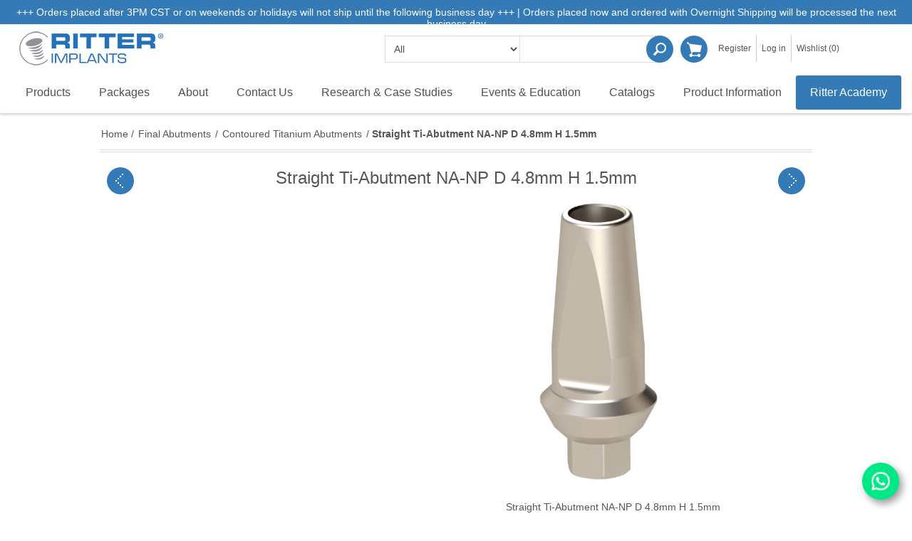

--- FILE ---
content_type: text/html; charset=utf-8
request_url: https://www.ritterimplants.com/Straight-Ti-Abutment-NA-NP-D-4.8mm-H-1.5mm
body_size: 138513
content:
<!DOCTYPE html>
<html lang="en"  class="html-product-details-page">
<head>

        <title>Straight Ti-Abutment NA-NP D 4.8mm H 1.5mm- ritterimplants</title>
    <meta http-equiv="Content-type" content="text/html;charset=UTF-8" />
    <meta name="description" content="We serve the global Contoured Titanium Abutments Straight Ti-Abutment NA-NP D 4.8mm H 1.5mm Equipment at the leading edge of state-of-the-art dental technology. We are the prime supplier of dental Contoured Titanium Abutments." />
    <meta name="keywords" content="Straight Ti-Abutment NA-NP D 4.8mm H 1.5mm, Contoured Titanium Abutments Straight Ti-Abutment NA-NP D 4.8mm H 1.5mm, Straight Ti-Abutment NA-NP D 4.8mm H 1.5mm equipment, dental Contoured Titanium Abutments, largest dental supplies, surgical instruments, dental surgical instruments, surgical kit, dental surgical kit, dental surgical supplies, dental solutions" />
    <meta name="generator" content="nopCommerce" />
    <meta name="viewport" content="width=device-width, initial-scale=1" />
    <meta name="language" content="English" />
    <meta name="robots" content="index, follow" />
    <!-- Google tag (gtag.js) -->
<script async src=https://www.googletagmanager.com/gtag/js?id=G-D1GER7PZ6P></script>
<script>
  window.dataLayer = window.dataLayer || [];
  function gtag(){dataLayer.push(arguments);}
  gtag('js', new Date());
 
  gtag('config', 'G-D1GER7PZ6P');
</script>


<meta name="google-site-verification" content="HgTsPyyC8_24Y9-QmNw302W7DQI2m_hSlHhfsfj2eGU" />



<script  type="text/javascript">

function INSERT_FUNCTION_NAME_HERE(){
  var s = document.createElement("script");
  s.type = "text/javascript";
  s.src = "https://tag.simpli.fi/sifitag/d6357300-a0eb-013b-64c0-0cc47a8ffaac";
  document.getElementsByTagName('head')[0].appendChild(s);
}
window.addEventListener("DOMContentLoaded", (event) => {
    const el = document.getElementsByClassName('welcome-to-ritter-implant');
    if (el) {
      INSERT_FUNCTION_NAME_HERE()
    }
});

</script>
<meta property="og:type" content="product" />
<meta property="og:title" content="" />
<meta property="og:description" content="We serve the global Contoured Titanium Abutments Straight Ti-Abutment NA-NP D 4.8mm H 1.5mm Equipment at the leading edge of state-of-the-art dental technology. We are the prime supplier of dental Contoured Titanium Abutments." />
<meta property="og:image" content="https://www.ritterimplants.com/images/thumbs/0006779_straight-ti-abutment-na-np-d-48mm-h-15mm_600.png" />
<meta property="og:image:url" content="https://www.ritterimplants.com/images/thumbs/0006779_straight-ti-abutment-na-np-d-48mm-h-15mm_600.png" />
<meta property="og:url" content="https://www.ritterimplants.com/Straight-Ti-Abutment-NA-NP-D-4.8mm-H-1.5mm" />
<meta property="og:site_name" content="Ritter Implants" />
<meta property="og:price:currency" content="USD" />
<meta property="og:brand" content="RitterImplants" />
<meta property="og:email" content="orders@ritterimplants.com" />
<meta property="og:phone_number" content="1.855.807.8111" />
<meta property="og:country-name" content="US" />
<link rel="schema.DC" href="http://purl.org/dc/elements/1.1/" />
<meta name="DC.Creator" content="Ritter Implants" >
<meta name="DC.Title" content="" >
<meta name="DC.Description" content="We serve the global Contoured Titanium Abutments Straight Ti-Abutment NA-NP D 4.8mm H 1.5mm Equipment at the leading edge of state-of-the-art dental technology. We are the prime supplier of dental Contoured Titanium Abutments." >
<meta name="DC.Language" content="en" >
<meta name="DC.Source" content="https://www.ritterimplants.com/Straight-Ti-Abutment-NA-NP-D-4.8mm-H-1.5mm" >
<meta property="twitter:card" content="summary" />
<meta property="twitter:site" content="Ritter Implants" />
<meta property="twitter:title" content="Straight Ti-Abutment NA-NP D 4.8mm H 1.5mm" />
<meta property="twitter:description" content="We serve the global Contoured Titanium Abutments Straight Ti-Abutment NA-NP D 4.8mm H 1.5mm Equipment at the leading edge of state-of-the-art dental technology. We are the prime supplier of dental Contoured Titanium Abutments." />
<meta property="twitter:image" content="https://www.ritterimplants.com/images/thumbs/0006779_straight-ti-abutment-na-np-d-48mm-h-15mm_600.png" />
<meta property="twitter:url" content="https://www.ritterimplants.com/Straight-Ti-Abutment-NA-NP-D-4.8mm-H-1.5mm" />

    


    
    <!-- Facebook Pixel Code -->
    <script>

        !function (f, b, e, v, n, t, s) {
            if (f.fbq) return;
            n = f.fbq = function () {
                n.callMethod ? n.callMethod.apply(n, arguments) : n.queue.push(arguments)
            };
            if (!f._fbq) f._fbq = n;
            n.push = n;
            n.loaded = !0;
            n.version = '2.0';
            n.agent = 'plnopcommerce';
            n.queue = [];
            t = b.createElement(e);
            t.async = !0;
            t.src = v;
            s = b.getElementsByTagName(e)[0];
            s.parentNode.insertBefore(t, s)
        }(window, document, 'script', 'https://connect.facebook.net/en_US/fbevents.js');
        
		fbq('init', '1499243314353104');

		
  function removeQueryParam(url, param) {
    const urlParts = url.split('?');
    if (urlParts.length >= 2) {
      const prefix = encodeURIComponent(param) + '=';
      const parts = urlParts[1].split(/[&;]/g);

      for (let i = parts.length; i-- > 0;) {
        if (parts[i].lastIndexOf(prefix, 0) !== -1) {
          parts.splice(i, 1);
        }
      }

      return urlParts[0] + (parts.length > 0 ? '?' + parts.join('&') : '');
    }
    return url;
  }

  const cleanedURL = removeQueryParam(window.location.href, 'q');

  fbq('track', 'PageView', {
    page_url: cleanedURL
  });


		fbq('track', 'ViewContent', {
			content_category: 'Contoured Titanium Abutments',
			content_ids: 'RITTDI-TA-NA-NP15',
			content_name: 'Straight Ti-Abutment NA-NP D 4.8mm H 1.5mm',
			content_type: 'product',
			currency: 'USD',
			value: 19.99
		});

    </script>
    <!-- End Facebook Pixel Code -->
    <!-- Global site tag (gtag.js) - Google Analytics -->
                <script async src='https://www.googletagmanager.com/gtag/js?id=G-YG61FEV21G'></script>
                <script>
                  window.dataLayer = window.dataLayer || [];
                  function gtag(){dataLayer.push(arguments);}
                  gtag('js', new Date());

                  gtag('config', 'G-YG61FEV21G');
                  
                  
                </script>

    



    <link href="/Themes/Allure/Content/css/styles.css" rel="stylesheet" type="text/css" />
<link href="/Themes/Allure/Content/css/font-awesome.min.css" rel="stylesheet" type="text/css" />
<link href="/Themes/Allure/Content/css/tables.css" rel="stylesheet" type="text/css" />
<link href="/Themes/Allure/Content/css/mobile-only.css" rel="stylesheet" type="text/css" />
<link href="/Themes/Allure/Content/css/480.css" rel="stylesheet" type="text/css" />
<link href="/Themes/Allure/Content/css/768.css" rel="stylesheet" type="text/css" />
<link href="/Themes/Allure/Content/css/1024.css" rel="stylesheet" type="text/css" />
<link href="/Themes/Allure/Content/css/1280.css" rel="stylesheet" type="text/css" />
<link href="/Themes/Allure/Content/css/forum.css" rel="stylesheet" type="text/css" />
<link href="/Plugins/SevenSpikes.Core/Styles/perfect-scrollbar.min.css" rel="stylesheet" type="text/css" />
<link href="/Plugins/SevenSpikes.Nop.Plugins.PrevNextProduct/Themes/Allure/Content/prevnextproduct.css" rel="stylesheet" type="text/css" />
<link href="/Plugins/SevenSpikes.Nop.Plugins.CloudZoom/Themes/Allure/Content/cloud-zoom/CloudZoom.css" rel="stylesheet" type="text/css" />
<link href="/Plugins/SevenSpikes.Nop.Plugins.CloudZoom/Styles/carousel/slick-slider-1.6.0.css" rel="stylesheet" type="text/css" />
<link href="/Plugins/SevenSpikes.Nop.Plugins.CloudZoom/Themes/Allure/Content/carousel/carousel.css" rel="stylesheet" type="text/css" />
<link href="/lib_npm/magnific-popup/magnific-popup.css" rel="stylesheet" type="text/css" />
<link href="/Plugins/SevenSpikes.Nop.Plugins.InstantSearch/Themes/Allure/Content/InstantSearch.css" rel="stylesheet" type="text/css" />
<link href="/Plugins/SevenSpikes.Nop.Plugins.MegaMenu/Themes/Allure/Content/MegaMenu.css" rel="stylesheet" type="text/css" />
<link href="/Plugins/SevenSpikes.Nop.Plugins.AjaxCart/Themes/Allure/Content/ajaxCart.css" rel="stylesheet" type="text/css" />
<link href="/Plugins/SevenSpikes.Nop.Plugins.ProductRibbons/Styles/Ribbons.common.css" rel="stylesheet" type="text/css" />
<link href="/Plugins/SevenSpikes.Nop.Plugins.ProductRibbons/Themes/Allure/Content/Ribbons.css" rel="stylesheet" type="text/css" />
<link href="/Plugins/SevenSpikes.Nop.Plugins.QuickView/Themes/Allure/Content/QuickView.css" rel="stylesheet" type="text/css" />
<link href="/lib_npm/fine-uploader/fine-uploader/fine-uploader.min.css" rel="stylesheet" type="text/css" />
<link href="/Themes/Allure/Content/css/theme.custom-1.css?v=12" rel="stylesheet" type="text/css" />

    <script src="/bundles/psgr9wus379j1vi18nkp887ivrtu4zk9o_a7lgcembo.min.js"></script>

    <link rel="canonical" href="https://www.ritterimplants.com/Straight-Ti-Abutment-NA-NP-D-4.8mm-H-1.5mm" />

    
    
    <link rel="apple-touch-icon" sizes="180x180" href="/icons/icons_0/apple-touch-icon.png"><link rel="icon" type="image/png" sizes="32x32" href="/icons/icons_0/favicon-32x32.png"><link rel="icon" type="image/png" sizes="192x192" href="/icons/icons_0/android-chrome-192x192.png"><link rel="icon" type="image/png" sizes="16x16" href="/icons/icons_0/favicon-16x16.png"><link rel="manifest" href="/icons/icons_0/site.webmanifest"><link rel="mask-icon" href="/icons/icons_0/safari-pinned-tab.svg" color="#5bbad5"><link rel="shortcut icon" href="/icons/icons_0/favicon.ico"><meta name="msapplication-TileColor" content="#2d89ef"><meta name="msapplication-TileImage" content="/icons/icons_0/mstile-144x144.png"><meta name="msapplication-config" content="/icons/icons_0/browserconfig.xml"><meta name="theme-color" content="#ffffff">
    
    <!--Powered by nopCommerce - https://www.nopCommerce.com-->
    <!-- Google Tag Manager -->
    <script>
    (function (w, d, s, l, i) {
            w[l] = w[l] || []; w[l].push({
                'gtm.start':
                    new Date().getTime(), event: 'gtm.js'
            }); var f = d.getElementsByTagName(s)[0],
                j = d.createElement(s), dl = l != 'dataLayer' ? '&l=' + l : ''; j.async = true; j.src =
                    'https://www.googletagmanager.com/gtm.js?id=' + i + dl; f.parentNode.insertBefore(j, f);
        })(window, document, 'script', 'dataLayer', 'GTM-TV9SQ9JH');</script>
    <!-- End Google Tag Manager -->
</head>
<body class="lazyload notAndroid23 none">
    <!-- Google Tag Manager (noscript) -->
    <noscript>
        <iframe src=https://www.googletagmanager.com/ns.html?id =GTM-TV9SQ9JH
                height="0" width="0" style="display:none;visibility:hidden"></iframe>
    </noscript>
    <!-- End Google Tag Manager (noscript) -->
    



<div class="ajax-loading-block-window" style="display: none">
</div>
<div id="dialog-notifications-success" title="Notification" style="display:none;">
</div>
<div id="dialog-notifications-error" title="Error" style="display:none;">
</div>
<div id="dialog-notifications-warning" title="Warning" style="display:none;">
</div>
<div id="bar-notification" class="bar-notification-container" data-close="Close">
</div>



<!--[if lte IE 8]>
    <div style="clear:both;height:59px;text-align:center;position:relative;">
        <a href="http://www.microsoft.com/windows/internet-explorer/default.aspx" target="_blank">
            <img src="/Themes/Allure/Content/images/ie_warning.jpg" height="42" width="820" alt="You are using an outdated browser. For a faster, safer browsing experience, upgrade for free today." />
        </a>
    </div>
<![endif]-->
<div class="master-wrapper-page">
    <div class="txt-slider">
    <p class="administration" style="font-size: 14px; color: #ffffff; width:100%;height:auto;max-width:100%" id="spHeader"></p>
</div>

    <div class="header">
    
    <div class="header-links-wrapper">
        <div class="header-centering">
            <div class="header-selectors-wrapper">
                
                
                
                

            </div>

        </div>
    </div>
    <div class="header-centering">
        <div class="header-logo">
            




    <a href="/" class="logo">
<img alt="Ritter Implants" src="https://www.ritterimplants.com/images/thumbs/0014854_Ritter_Implants-Shop-Header-PDF_217x57.png" width="217" height="57" />    </a>

        </div>
        <div class="desktop-header-right">
            <div class="desktop-cart">
                <div class="shopping-cart-link">
                    <a href="/cart">Shopping cart</a>
                    <div id="flyout-cart" class="flyout-cart">
    <div class="mini-shopping-cart">
        <div class="count">
You have no items in your shopping cart.        </div>
    </div>
</div>

                </div>
            </div>
            <div class="search-box store-search-box">
                <form method="get" id="small-search-box-form" action="/search">
        <input type="text" class="search-box-text" id="small-searchterms" autocomplete="off" name="q" placeholder="Search store" aria-label="Search store" />


    <select class="search-box-select" id="instant-search-categories" aria-label="search categories">
        <option value='0'>All</option>
            <option value="159">Packages</option>
            <option value="160">Tickets</option>
            <option value="188">Catalogs</option>
            <option value="189">MISC</option>
            <option value="190">Hybridge</option>
            <option value="36">Implants</option>
            <option value="1">Healing Caps</option>
            <option value="15">Impression Copings</option>
            <option value="6">CAD/CAM</option>
            <option value="11">Temporary Abutment</option>
            <option value="19">Final Abutments</option>
            <option value="3">Overdenture Abutments</option>
            <option value="39">Multi-Unit Abutments</option>
            <option value="2">Implant Analogs</option>
            <option value="42">Biologics</option>
            <option value="41">Surgical</option>
            <option value="37">Tools</option>
            <option value="106">Machines</option>
            <option value="112">Sutures</option>
            <option value="179">Dental Materials</option>
            <option value="140">Ritter Dental USA</option>
            <option value="180">Tattoo Division </option>
            <option value="181">Veterinary Division</option>
    </select>

<input type="hidden" class="instantSearchResourceElement"
       data-highlightFirstFoundElement="true"
       data-minKeywordLength="3"
       data-defaultProductSortOption="0"
       data-instantSearchUrl="/instantSearchFor"
       data-searchPageUrl="/search"
       data-searchInProductDescriptions="true"
       data-numberOfVisibleProducts="5"
       data-noResultsResourceText=" No data found." />

        <button type="submit" class="button-1 search-box-button">Search</button>
            
</form>
            </div>


            <div class="top-login">
                
<div class="header-links">
    <ul>
        
                <li><a href="/register?returnUrl=%2FStraight-Ti-Abutment-NA-NP-D-4.8mm-H-1.5mm" class="ico-register">Register</a></li>
            <li><a href="/login?returnUrl=%2FStraight-Ti-Abutment-NA-NP-D-4.8mm-H-1.5mm" class="ico-login">Log in</a></li>
            <li>
                <a href="/wishlist" class="ico-wishlist">
                    <span class="wishlist-label">Wishlist</span>
                    <span class="wishlist-qty">(0)</span>
                </a>
            </li>
        
    </ul>
        
</div>

            </div>


        </div>
        <div class="justAFixingDivBefore"></div>

    </div>
    <div class="header-menu">
        <div class="close-menu">
            <span>Close</span>
        </div>



    <ul class="mega-menu"
        data-isRtlEnabled="false"
        data-enableClickForDropDown="false">


<li class="has-sublist with-dropdown-in-grid">
        <span class="with-subcategories single-item-categories labelfornextplusbutton">Products</span>

        <div class="dropdown categories fullWidth boxes-4">
            <div class="row-wrapper">
                <div class="row"><div class="box">
                <div class="picture-title-wrap">
                    <div class="title">
                        <a href="/Implants" title="Implants">Implants</a>
                    </div>
                    <div class="picture">
                        <a href="/Implants" title="Show products in category Implants">
                            <img class="lazy" alt="Picture for category Implants" src="[data-uri]" data-original="https://www.ritterimplants.com/images/thumbs/0011523_implants_100.png" />
                        </a>
                    </div>
                </div>
                    <ul class="subcategories">


                                 <li class="subcategory-item">
                                    <a href="/spiral-sbla-implants" title="Spiral SB/LA Implants">Spiral SB/LA Implants</a>
                                </li>
                                 <li class="subcategory-item">
                                    <a href="/ri-quadro-spiral-implants-qsi" title="RI-Quadro Spiral Implants (QSI)">RI-Quadro Spiral Implants (QSI)</a>
                                </li>
                                 <li class="subcategory-item">
                                    <a href="/lamina-implant" title="Lamina&#xAE; Implant">Lamina&#xAE; Implant</a>
                                </li>
                                 <li class="subcategory-item">
                                    <a href="/fortis-implant" title="Fortis&#xAE; Implant">Fortis&#xAE; Implant</a>
                                </li>
                                 <li class="subcategory-item">
                                    <a href="/artic-implant" title="Artic&#xAE; Implant">Artic&#xAE; Implant</a>
                                </li>
                                 <li class="subcategory-item">
                                    <a href="/ios3-implant" title="iOS3&#xAE; Implant">iOS3&#xAE; Implant</a>
                                </li>
                                 <li class="subcategory-item">
                                    <a href="/zest-locator-implants" title="Zest Locator">Zest Locator</a>
                                </li>
                                 <li class="subcategory-item">
                                    <a href="/nri" title="Startanius Narrow Ridge Implants">Startanius Narrow Ridge Implants</a>
                                </li>

                      


                            <li class="subcategory-item all">
                                <a class="view-all" href="/Implants" title="View All">
                                    View All
                                </a>
                            </li>
                    </ul>
                </div><div class="box">
                <div class="picture-title-wrap">
                    <div class="title">
                        <a href="/Healing-Caps" title="Healing Caps">Healing Caps</a>
                    </div>
                    <div class="picture">
                        <a href="/Healing-Caps" title="Show products in category Healing Caps">
                            <img class="lazy" alt="Picture for category Healing Caps" src="[data-uri]" data-original="https://www.ritterimplants.com/images/thumbs/0011522_healing-caps_100.png" />
                        </a>
                    </div>
                </div>
                              <ul class="subcategories">
                                  <li class="subcategory-item">
                                    <a href="/Healing-Caps" title="Healing Caps">Healing Caps</a>
                                </li>
                                    </ul>
                </div><div class="box">
                <div class="picture-title-wrap">
                    <div class="title">
                        <a href="/Impression-Copings" title="Impression Copings">Impression Copings</a>
                    </div>
                    <div class="picture">
                        <a href="/Impression-Copings" title="Show products in category Impression Copings">
                            <img class="lazy" alt="Picture for category Impression Copings" src="[data-uri]" data-original="https://www.ritterimplants.com/images/thumbs/0000208_impression-copings_100.png" />
                        </a>
                    </div>
                </div>
                    <ul class="subcategories">

                                  <li class="subcategory-item">
                                    <a href="/Impression-Copings" title="Impression Copings">Impression Copings</a>
                                </li>

                                 <li class="subcategory-item">
                                    <a href="/impression-copings-screws" title="Impression Copings Screws">Impression Copings Screws</a>
                                </li>

                      


                    </ul>
                </div><div class="box">
                <div class="picture-title-wrap">
                    <div class="title">
                        <a href="/CAD-CAM" title="CAD/CAM">CAD/CAM</a>
                    </div>
                    <div class="picture">
                        <a href="/CAD-CAM" title="Show products in category CAD/CAM">
                            <img class="lazy" alt="Picture for category CAD/CAM" src="[data-uri]" data-original="https://www.ritterimplants.com/images/thumbs/0011524_cadcam_100.png" />
                        </a>
                    </div>
                </div>
                    <ul class="subcategories">


                                 <li class="subcategory-item">
                                    <a href="/Ti-Base" title="Ti-Base">Ti-Base</a>
                                </li>
                                 <li class="subcategory-item">
                                    <a href="/Premilled" title="Premilled">Premilled</a>
                                </li>
                                 <li class="subcategory-item">
                                    <a href="/Scan-Body" title="Scan Body">Scan Body</a>
                                </li>
                                 <li class="subcategory-item">
                                    <a href="/cadcam-accessories" title="CAD/CAM Accessories">CAD/CAM Accessories</a>
                                </li>

                      


                    </ul>
                </div></div><div class="row"><div class="box">
                <div class="picture-title-wrap">
                    <div class="title">
                        <a href="/Temporary-Abutment" title="Temporary Abutment">Temporary Abutment</a>
                    </div>
                    <div class="picture">
                        <a href="/Temporary-Abutment" title="Show products in category Temporary Abutment">
                            <img class="lazy" alt="Picture for category Temporary Abutment" src="[data-uri]" data-original="https://www.ritterimplants.com/images/thumbs/0000210_temporary-abutment_100.png" />
                        </a>
                    </div>
                </div>
                    <ul class="subcategories">


                                 <li class="subcategory-item">
                                    <a href="/peek" title="Peek Abutments">Peek Abutments</a>
                                </li>
                                 <li class="subcategory-item">
                                    <a href="/titanium" title="Titanium Abutments">Titanium Abutments</a>
                                </li>
                                 <li class="subcategory-item">
                                    <a href="/Temporary-Abutment-Accessories" title="Temporary Abutment - Accessories">Temporary Abutment - Accessories</a>
                                </li>

                      


                    </ul>
                </div><div class="box">
                <div class="picture-title-wrap">
                    <div class="title">
                        <a href="/Final-Abutments" title="Final Abutments">Final Abutments</a>
                    </div>
                    <div class="picture">
                        <a href="/Final-Abutments" title="Show products in category Final Abutments">
                            <img class="lazy" alt="Picture for category Final Abutments" src="[data-uri]" data-original="https://www.ritterimplants.com/images/thumbs/0012656_final-abutments_100.png" />
                        </a>
                    </div>
                </div>
                    <ul class="subcategories">


                                 <li class="subcategory-item">
                                    <a href="/All-In-One-Pick-Up-Transfer" title="All In One Pick Up Transfer">All In One Pick Up Transfer</a>
                                </li>
                                 <li class="subcategory-item">
                                    <a href="/All-In-One-Pick-Up-Transfer-Accessories" title="All In One Pick Up Transfer Accessories">All In One Pick Up Transfer Accessories</a>
                                </li>
                                 <li class="subcategory-item">
                                    <a href="/contoured-titanium-abutments" title="Contoured Titanium Abutments">Contoured Titanium Abutments</a>
                                </li>
                                 <li class="subcategory-item">
                                    <a href="/prepable-titanium-abutments" title="Prepable Titanium Abutments">Prepable Titanium Abutments</a>
                                </li>
                                 <li class="subcategory-item">
                                    <a href="/Castable" title="Castable">Castable</a>
                                </li>
                                 <li class="subcategory-item">
                                    <a href="/Castable-Accessories" title="Castable Accessories">Castable Accessories</a>
                                </li>
                                 <li class="subcategory-item">
                                    <a href="/Zirconium-Abutments" title="Zirconium Abutments">Zirconium Abutments</a>
                                </li>
                                 <li class="subcategory-item">
                                    <a href="/final-abutment-screws" title="Final Abutment Screws">Final Abutment Screws</a>
                                </li>

                      


                    </ul>
                </div><div class="box">
                <div class="picture-title-wrap">
                    <div class="title">
                        <a href="/overdenture-abutments" title="Overdenture Abutments">Overdenture Abutments</a>
                    </div>
                    <div class="picture">
                        <a href="/overdenture-abutments" title="Show products in category Overdenture Abutments">
                            <img class="lazy" alt="Picture for category Overdenture Abutments" src="[data-uri]" data-original="https://www.ritterimplants.com/images/thumbs/0011525_overdenture-abutments_100.png" />
                        </a>
                    </div>
                </div>
                    <ul class="subcategories">


                                 <li class="subcategory-item">
                                    <a href="/Clicq-Overdenture-Removable" title="Clicq&#x2122; Overdenture (Removable)">Clicq&#x2122; Overdenture (Removable)</a>
                                </li>
                                 <li class="subcategory-item">
                                    <a href="/Clicq-Overdenture-Removable-Accessories" title="Clicq&#x2122; Overdenture (Removable) Accessories">Clicq&#x2122; Overdenture (Removable) Accessories</a>
                                </li>
                                 <li class="subcategory-item">
                                    <a href="/Zest-LOCATOR" title="Zest LOCATOR&#xAE;">Zest LOCATOR&#xAE;</a>
                                </li>
                                 <li class="subcategory-item">
                                    <a href="/ZEST-LOCATOR-Accessories" title="Zest LOCATOR&#xAE; Accessories">Zest LOCATOR&#xAE; Accessories</a>
                                </li>
                                 <li class="subcategory-item">
                                    <a href="/Ball-Attachments" title="Ball Attachments">Ball Attachments</a>
                                </li>
                                 <li class="subcategory-item">
                                    <a href="/Ball-Attachment-Accessories" title="Ball Attachment Accessories">Ball Attachment Accessories</a>
                                </li>

                      


                    </ul>
                </div><div class="box">
                <div class="picture-title-wrap">
                    <div class="title">
                        <a href="/Multi-Unit-Abutments" title="Multi-Unit Abutments">Multi-Unit Abutments</a>
                    </div>
                    <div class="picture">
                        <a href="/Multi-Unit-Abutments" title="Show products in category Multi-Unit Abutments">
                            <img class="lazy" alt="Picture for category Multi-Unit Abutments" src="[data-uri]" data-original="https://www.ritterimplants.com/images/thumbs/0014614_multi-unit-abutments_100.png" />
                        </a>
                    </div>
                </div>
                    <ul class="subcategories">


                                 <li class="subcategory-item">
                                    <a href="/Multi-Unit-Screw-Receiving" title="Multi-Unit (Screw Receiving)">Multi-Unit (Screw Receiving)</a>
                                </li>
                                 <li class="subcategory-item">
                                    <a href="/multi-unit-screw-receiving-kit" title="Multi-Unit (Screw Receiving) Kit">Multi-Unit (Screw Receiving) Kit</a>
                                </li>
                                 <li class="subcategory-item">
                                    <a href="/Multi-Unit-Screw-Receiving-Accessories" title="Multi-Unit (Screw Receiving) Accessories">Multi-Unit (Screw Receiving) Accessories</a>
                                </li>
                                 <li class="subcategory-item">
                                    <a href="/multi-unit-screw-receiving-screws" title="Multi-Unit (Screw Receiving) Screws">Multi-Unit (Screw Receiving) Screws</a>
                                </li>
                                 <li class="subcategory-item">
                                    <a href="/multi-unit-multi-bar-screw-receiving" title="Multi-Unit Multi Bar (Screw Receiving)">Multi-Unit Multi Bar (Screw Receiving)</a>
                                </li>

                      


                    </ul>
                </div></div><div class="row"><div class="box">
                <div class="picture-title-wrap">
                    <div class="title">
                        <a href="/Implant-Analogs" title="Implant Analogs">Implant Analogs</a>
                    </div>
                    <div class="picture">
                        <a href="/Implant-Analogs" title="Show products in category Implant Analogs">
                            <img class="lazy" alt="Picture for category Implant Analogs" src="[data-uri]" data-original="https://www.ritterimplants.com/images/thumbs/0011526_implant-analogs_100.png" />
                        </a>
                    </div>
                </div>
                              <ul class="subcategories">
                                  <li class="subcategory-item">
                                    <a href="/Implant-Analogs" title="Implant Analogs">Implant Analogs</a>
                                </li>
                                    </ul>
                </div><div class="box">
                <div class="picture-title-wrap">
                    <div class="title">
                        <a href="/ritter-biologics-purgo-particulate" title="Biologics">Biologics</a>
                    </div>
                    <div class="picture">
                        <a href="/ritter-biologics-purgo-particulate" title="Show products in category Biologics">
                            <img class="lazy" alt="Picture for category Biologics" src="[data-uri]" data-original="https://www.ritterimplants.com/images/thumbs/0013003_biologics_100.png" />
                        </a>
                    </div>
                </div>
                    <ul class="subcategories">


                                 <li class="subcategory-item">
                                    <a href="/purgo-bone-graft" title="Purgo">Purgo</a>
                                </li>
                                 <li class="subcategory-item">
                                    <a href="/amniotic" title="Amniotic">Amniotic</a>
                                </li>
                                 <li class="subcategory-item">
                                    <a href="/dermal" title="Dermal">Dermal</a>
                                </li>
                                 <li class="subcategory-item">
                                    <a href="/fibers" title="Fibers">Fibers</a>
                                </li>
                                 <li class="subcategory-item">
                                    <a href="/particulate" title="Particulate">Particulate</a>
                                </li>
                                 <li class="subcategory-item">
                                    <a href="/putty" title="Putty">Putty</a>
                                </li>
                                 <li class="subcategory-item">
                                    <a href="/collagen" title="Collagen">Collagen</a>
                                </li>
                                 <li class="subcategory-item">
                                    <a href="/membrane" title="Membrane">Membrane</a>
                                </li>

                      


                    </ul>
                </div><div class="box">
                <div class="picture-title-wrap">
                    <div class="title">
                        <a href="/Surgical" title="Surgical">Surgical</a>
                    </div>
                    <div class="picture">
                        <a href="/Surgical" title="Show products in category Surgical">
                            <img class="lazy" alt="Picture for category Surgical" src="[data-uri]" data-original="https://www.ritterimplants.com/images/thumbs/0011596_surgical_100.png" />
                        </a>
                    </div>
                </div>
                    <ul class="subcategories">


                                 <li class="subcategory-item">
                                    <a href="/surgical-kit" title="Surgical Kit">Surgical Kit</a>
                                </li>
                                 <li class="subcategory-item">
                                    <a href="/surgical-drills-burs" title="Surgical Drills &amp; Burs">Surgical Drills &amp; Burs</a>
                                </li>
                                 <li class="subcategory-item">
                                    <a href="/surgical-instruments" title="Surgical Instruments">Surgical Instruments</a>
                                </li>

                      


                    </ul>
                </div><div class="box">
                <div class="picture-title-wrap">
                    <div class="title">
                        <a href="/tools" title="Tools">Tools</a>
                    </div>
                    <div class="picture">
                        <a href="/tools" title="Show products in category Tools">
                            <img class="lazy" alt="Picture for category Tools" src="[data-uri]" data-original="https://www.ritterimplants.com/images/thumbs/0012636_tools_100.png" />
                        </a>
                    </div>
                </div>
                    <ul class="subcategories">


                                 <li class="subcategory-item">
                                    <a href="/ustomed-dental-instruments" title="USTOMED">USTOMED</a>
                                </li>
                                 <li class="subcategory-item">
                                    <a href="/laschal-dental-instruments-and-tools" title="LASCHAL">LASCHAL</a>
                                </li>
                                 <li class="subcategory-item">
                                    <a href="/extractor-kit" title="Extractor Kit">Extractor Kit</a>
                                </li>
                                 <li class="subcategory-item">
                                    <a href="/abutment-gauge" title="Abutment Gauge">Abutment Gauge</a>
                                </li>

                      


                    </ul>
                </div></div><div class="row"><div class="box">
                <div class="picture-title-wrap">
                    <div class="title">
                        <a href="/machines" title="Machines">Machines</a>
                    </div>
                    <div class="picture">
                        <a href="/machines" title="Show products in category Machines">
                            <img class="lazy" alt="Picture for category Machines" src="[data-uri]" data-original="https://www.ritterimplants.com/images/thumbs/0012594_machines_100.png" />
                        </a>
                    </div>
                </div>
                    <ul class="subcategories">


                                 <li class="subcategory-item">
                                    <a href="/isq-implants-stability-quotient-multipegs-2" title="ISQ (Implants Stability Quotient) MultiPegs">ISQ (Implants Stability Quotient) MultiPegs</a>
                                </li>
                                 <li class="subcategory-item">
                                    <a href="/implant-motor" title="Implant Motor">Implant Motor</a>
                                </li>
                                 <li class="subcategory-item">
                                    <a href="/implant-motor-accessories" title="Implant Motor Accessories">Implant Motor Accessories</a>
                                </li>
                                 <li class="subcategory-item">
                                    <a href="/isq-implants-stability-quotient" title="ISQ (Implants Stability Quotient)">ISQ (Implants Stability Quotient)</a>
                                </li>
                                 <li class="subcategory-item">
                                    <a href="/isq-implants-stability-quotient-multipegs" title="ISQ Accessories">ISQ Accessories</a>
                                </li>
                                 <li class="subcategory-item">
                                    <a href="/piezoelectric-bone-surgery" title="PiezoElectric Bone Surgery">PiezoElectric Bone Surgery</a>
                                </li>
                                 <li class="subcategory-item">
                                    <a href="/woodpecker-piezoelectric-bone-surgery-accessories" title="PiezoElectric Bone Surgery Accessories">PiezoElectric Bone Surgery Accessories</a>
                                </li>
                                 <li class="subcategory-item">
                                    <a href="/mk-dent" title="MK-dent">MK-dent</a>
                                </li>

                      


                            <li class="subcategory-item all">
                                <a class="view-all" href="/machines" title="View All">
                                    View All
                                </a>
                            </li>
                    </ul>
                </div><div class="box">
                <div class="picture-title-wrap">
                    <div class="title">
                        <a href="/sutures" title="Sutures">Sutures</a>
                    </div>
                    <div class="picture">
                        <a href="/sutures" title="Show products in category Sutures">
                            <img class="lazy" alt="Picture for category Sutures" src="[data-uri]" data-original="https://www.ritterimplants.com/images/thumbs/0012931_sutures_100.png" />
                        </a>
                    </div>
                </div>
                    <ul class="subcategories">


                                 <li class="subcategory-item">
                                    <a href="/monoglyc-sutures" title="Monoglyc">Monoglyc</a>
                                </li>

                      


                    </ul>
                </div><div class="box">
                <div class="picture-title-wrap">
                    <div class="title">
                        <a href="/dental-materials-zest-dentakote" title="Dental Materials">Dental Materials</a>
                    </div>
                    <div class="picture">
                        <a href="/dental-materials-zest-dentakote" title="Show products in category Dental Materials">
                            <img class="lazy" alt="Picture for category Dental Materials" src="[data-uri]" data-original="https://www.ritterimplants.com/images/thumbs/0013377_dental-materials_100.png" />
                        </a>
                    </div>
                </div>
                </div><div class="box">
                <div class="picture-title-wrap">
                    <div class="title">
                        <a href="/ritter-dental-usa-2" title="Ritter Dental USA">Ritter Dental USA</a>
                    </div>
                    <div class="picture">
                        <a href="/ritter-dental-usa-2" title="Show products in category Ritter Dental USA">
                            <img class="lazy" alt="Picture for category Ritter Dental USA" src="[data-uri]" data-original="https://www.ritterimplants.com/images/thumbs/0010888_ritter-dental-usa_100.png" />
                        </a>
                    </div>
                </div>
                    <ul class="subcategories">


                                 <li class="subcategory-item">
                                    <a href="/imaging" title="Imaging">Imaging</a>
                                </li>
                                 <li class="subcategory-item">
                                    <a href="/accessories" title="Accessories">Accessories</a>
                                </li>
                                 <li class="subcategory-item">
                                    <a href="/spare-parts" title="Spare Parts">Spare Parts</a>
                                </li>

                      


                    </ul>
                </div></div>
            </div>

        </div>

</li>

<li class=" has-sublist">

    <a href="#" class="with-subcategories" title="Packages" ><span> Packages</span></a>

        <div class="plus-button"></div>
        <div class="sublist-wrap">
            <ul class="sublist">
                <li class="back-button">
                    <span>Back</span>
                </li>


<li class=" ">

    <a href="https://www.ritterimplants.com/implant-essentials-package-2024" class="" title="Implant Essentials Package" ><span> Implant Essentials Package</span></a>

</li>



<li class=" ">

    <a href="https://www.ritterimplants.com/all-on-x-package" class="" title="All-on-X Package" ><span> All-on-X Package</span></a>

</li>



<li class=" ">

    <a href="/30-implants-package" class="" title="30 Implants Package" ><span> 30 Implants Package</span></a>

</li>



<li class=" ">

    <a href="https://www.ritterimplants.com/30-implants-plus" class="" title="30 Implants Plus Package" ><span> 30 Implants Plus Package</span></a>

</li>



<li class=" ">

    <a href="/30-implants-package-loocid-bone-blade-2" class="" title="30 Implants Package Loocid Bone Blade" ><span> 30 Implants Package Loocid Bone Blade</span></a>

</li>

            </ul>
        </div>
</li>



<li class=" has-sublist">

    <a href="#" class="with-subcategories" title="About" ><span> About</span></a>

        <div class="plus-button"></div>
        <div class="sublist-wrap">
            <ul class="sublist">
                <li class="back-button">
                    <span>Back</span>
                </li>


<li class=" ">

    <a href="/about-us" class="" title="About Ritter Implants" ><span> About Ritter Implants</span></a>

</li>



<li class=" ">

    <a href="/images/uploaded/Catalog/Reasons for Ritter Implants_I22-0033-2501EN.pdf" class="" title="Reasons for Ritter Implants" ><span> Reasons for Ritter Implants</span></a>

</li>



<li class=" ">

    <a href="/advisory-board" class="" title="Advisory Board" ><span> Advisory Board</span></a>

</li>

            </ul>
        </div>
</li>



<li class=" ">

    <a href="/contactus" class="" title="Contact Us" ><span> Contact Us</span></a>

</li>



<li class=" ">

    <a href="/research-case-studies" class="" title="Research &amp; Case Studies" ><span> Research &amp; Case Studies</span></a>

</li>



<li class=" ">

    <a href="/events-and-education" class="" title="Events &amp; Education" ><span> Events &amp; Education</span></a>

</li>



<li class=" ">

    <a href="/catalog" class="" title="Catalogs" ><span> Catalogs</span></a>

</li>



<li class=" has-sublist">

    <a href="#" class="with-subcategories" title="Product Information" ><span> Product Information</span></a>

        <div class="plus-button"></div>
        <div class="sublist-wrap">
            <ul class="sublist">
                <li class="back-button">
                    <span>Back</span>
                </li>


<li class=" ">

    <a href="/implant-libraries" class="" title="Libraries" ><span> Libraries</span></a>

</li>



<li class=" ">

    <a href="/images/uploaded/Risk-Minimization_Ritter_Implants_I22-0004-2501.pdf" class="" title="Risk-Minimization"  target="_blank" ><span> Risk-Minimization</span></a>

</li>



<li class=" ">

    <a href="https://ritterimplants.de/wp-content/uploads/2026/01/I30-0109_Annex-1_2-Failure-Form-2026-01-09.pdf" class="" title="Failure Form"  target="_blank" ><span> Failure Form</span></a>

</li>



<li class=" ">

    <a href="/certificate" class="" title="Certificates" ><span> Certificates</span></a>

</li>



<li class=" ">

    <a href="/instructions-for-use" class="" title="Instructions For Use" ><span> Instructions For Use</span></a>

</li>



<li class=" ">

    <a href="/images/uploaded/Ritter_ImplantCard_EN_25.00.00.pdf" class="" title="Implant Card"  target="_blank" ><span> Implant Card</span></a>

</li>



<li class=" ">

    <a href="/videos-and-tutorials" class="" title="Videos and Tutorials" ><span> Videos and Tutorials</span></a>

</li>



<li class=" ">

    <a href="/training-materials-how-to-prevent-non-osseointegration" class="" title="Training Materials" ><span> Training Materials</span></a>

</li>

            </ul>
        </div>
</li>



<li class="highlight-link ">

    <a href="https://www.ritteracademy.com" class="" title="Ritter Academy"  target="_blank" ><span> Ritter Academy</span></a>

</li>


        
    </ul>
    <div class="menu-title"><span>Menu</span></div>
    <ul class="mega-menu-responsive">


<li class="has-sublist">

        <span class="with-subcategories single-item-categories labelfornextplusbutton">Products</span>

        <div class="plus-button"></div>
        <div class="sublist-wrap">
            <ul class="sublist">
                <li class="back-button">
                    <span>Back</span>
                </li>
                
        <li class="has-sublist">
            <a href="/Implants" title="Implants" class="with-subcategories">Implants</a>
            <div class="plus-button"></div>
            <div class="sublist-wrap">
                <ul class="sublist">
                    <li class="back-button">
                        <span>Back</span>
                    </li>
                    
        <li>
            <a class="lastLevelCategory" href="/spiral-sbla-implants" title="Spiral SB/LA Implants">Spiral SB/LA Implants</a>
        </li>
        <li>
            <a class="lastLevelCategory" href="/ri-quadro-spiral-implants-qsi" title="RI-Quadro Spiral Implants (QSI)">RI-Quadro Spiral Implants (QSI)</a>
        </li>
        <li>
            <a class="lastLevelCategory" href="/lamina-implant" title="Lamina&#xAE; Implant">Lamina&#xAE; Implant</a>
        </li>
        <li>
            <a class="lastLevelCategory" href="/fortis-implant" title="Fortis&#xAE; Implant">Fortis&#xAE; Implant</a>
        </li>
        <li>
            <a class="lastLevelCategory" href="/artic-implant" title="Artic&#xAE; Implant">Artic&#xAE; Implant</a>
        </li>
        <li>
            <a class="lastLevelCategory" href="/ios3-implant" title="iOS3&#xAE; Implant">iOS3&#xAE; Implant</a>
        </li>
        <li>
            <a class="lastLevelCategory" href="/zest-locator-implants" title="Zest Locator">Zest Locator</a>
        </li>
        <li>
            <a class="lastLevelCategory" href="/nri" title="Startanius Narrow Ridge Implants">Startanius Narrow Ridge Implants</a>
        </li>


                        <li>
                            <a class="view-all" href="/Implants" title="View All">
                                View All
                            </a>
                        </li>
                </ul>
            </div>
        </li>
        <li>
            <a class="lastLevelCategory" href="/Healing-Caps" title="Healing Caps">Healing Caps</a>
        </li>
        <li class="has-sublist">
            <a href="/Impression-Copings" title="Impression Copings" class="with-subcategories">Impression Copings</a>
            <div class="plus-button"></div>
            <div class="sublist-wrap">
                <ul class="sublist">
                    <li class="back-button">
                        <span>Back</span>
                    </li>
                    
        <li>
            <a class="lastLevelCategory" href="/impression-copings-screws" title="Impression Copings Screws">Impression Copings Screws</a>
        </li>


                </ul>
            </div>
        </li>
        <li class="has-sublist">
            <a href="/CAD-CAM" title="CAD/CAM" class="with-subcategories">CAD/CAM</a>
            <div class="plus-button"></div>
            <div class="sublist-wrap">
                <ul class="sublist">
                    <li class="back-button">
                        <span>Back</span>
                    </li>
                    
        <li>
            <a class="lastLevelCategory" href="/Ti-Base" title="Ti-Base">Ti-Base</a>
        </li>
        <li>
            <a class="lastLevelCategory" href="/Premilled" title="Premilled">Premilled</a>
        </li>
        <li>
            <a class="lastLevelCategory" href="/Scan-Body" title="Scan Body">Scan Body</a>
        </li>
        <li>
            <a class="lastLevelCategory" href="/cadcam-accessories" title="CAD/CAM Accessories">CAD/CAM Accessories</a>
        </li>


                </ul>
            </div>
        </li>
        <li class="has-sublist">
            <a href="/Temporary-Abutment" title="Temporary Abutment" class="with-subcategories">Temporary Abutment</a>
            <div class="plus-button"></div>
            <div class="sublist-wrap">
                <ul class="sublist">
                    <li class="back-button">
                        <span>Back</span>
                    </li>
                    
        <li>
            <a class="lastLevelCategory" href="/peek" title="Peek Abutments">Peek Abutments</a>
        </li>
        <li>
            <a class="lastLevelCategory" href="/titanium" title="Titanium Abutments">Titanium Abutments</a>
        </li>
        <li>
            <a class="lastLevelCategory" href="/Temporary-Abutment-Accessories" title="Temporary Abutment - Accessories">Temporary Abutment - Accessories</a>
        </li>


                </ul>
            </div>
        </li>
        <li class="has-sublist">
            <a href="/Final-Abutments" title="Final Abutments" class="with-subcategories">Final Abutments</a>
            <div class="plus-button"></div>
            <div class="sublist-wrap">
                <ul class="sublist">
                    <li class="back-button">
                        <span>Back</span>
                    </li>
                    
        <li>
            <a class="lastLevelCategory" href="/All-In-One-Pick-Up-Transfer" title="All In One Pick Up Transfer">All In One Pick Up Transfer</a>
        </li>
        <li>
            <a class="lastLevelCategory" href="/All-In-One-Pick-Up-Transfer-Accessories" title="All In One Pick Up Transfer Accessories">All In One Pick Up Transfer Accessories</a>
        </li>
        <li>
            <a class="lastLevelCategory" href="/contoured-titanium-abutments" title="Contoured Titanium Abutments">Contoured Titanium Abutments</a>
        </li>
        <li>
            <a class="lastLevelCategory" href="/prepable-titanium-abutments" title="Prepable Titanium Abutments">Prepable Titanium Abutments</a>
        </li>
        <li>
            <a class="lastLevelCategory" href="/Castable" title="Castable">Castable</a>
        </li>
        <li>
            <a class="lastLevelCategory" href="/Castable-Accessories" title="Castable Accessories">Castable Accessories</a>
        </li>
        <li>
            <a class="lastLevelCategory" href="/Zirconium-Abutments" title="Zirconium Abutments">Zirconium Abutments</a>
        </li>
        <li>
            <a class="lastLevelCategory" href="/final-abutment-screws" title="Final Abutment Screws">Final Abutment Screws</a>
        </li>


                </ul>
            </div>
        </li>
        <li class="has-sublist">
            <a href="/overdenture-abutments" title="Overdenture Abutments" class="with-subcategories">Overdenture Abutments</a>
            <div class="plus-button"></div>
            <div class="sublist-wrap">
                <ul class="sublist">
                    <li class="back-button">
                        <span>Back</span>
                    </li>
                    
        <li>
            <a class="lastLevelCategory" href="/Clicq-Overdenture-Removable" title="Clicq&#x2122; Overdenture (Removable)">Clicq&#x2122; Overdenture (Removable)</a>
        </li>
        <li>
            <a class="lastLevelCategory" href="/Clicq-Overdenture-Removable-Accessories" title="Clicq&#x2122; Overdenture (Removable) Accessories">Clicq&#x2122; Overdenture (Removable) Accessories</a>
        </li>
        <li>
            <a class="lastLevelCategory" href="/Zest-LOCATOR" title="Zest LOCATOR&#xAE;">Zest LOCATOR&#xAE;</a>
        </li>
        <li>
            <a class="lastLevelCategory" href="/ZEST-LOCATOR-Accessories" title="Zest LOCATOR&#xAE; Accessories">Zest LOCATOR&#xAE; Accessories</a>
        </li>
        <li>
            <a class="lastLevelCategory" href="/Ball-Attachments" title="Ball Attachments">Ball Attachments</a>
        </li>
        <li>
            <a class="lastLevelCategory" href="/Ball-Attachment-Accessories" title="Ball Attachment Accessories">Ball Attachment Accessories</a>
        </li>


                </ul>
            </div>
        </li>
        <li class="has-sublist">
            <a href="/Multi-Unit-Abutments" title="Multi-Unit Abutments" class="with-subcategories">Multi-Unit Abutments</a>
            <div class="plus-button"></div>
            <div class="sublist-wrap">
                <ul class="sublist">
                    <li class="back-button">
                        <span>Back</span>
                    </li>
                    
        <li>
            <a class="lastLevelCategory" href="/Multi-Unit-Screw-Receiving" title="Multi-Unit (Screw Receiving)">Multi-Unit (Screw Receiving)</a>
        </li>
        <li>
            <a class="lastLevelCategory" href="/multi-unit-screw-receiving-kit" title="Multi-Unit (Screw Receiving) Kit">Multi-Unit (Screw Receiving) Kit</a>
        </li>
        <li>
            <a class="lastLevelCategory" href="/Multi-Unit-Screw-Receiving-Accessories" title="Multi-Unit (Screw Receiving) Accessories">Multi-Unit (Screw Receiving) Accessories</a>
        </li>
        <li>
            <a class="lastLevelCategory" href="/multi-unit-screw-receiving-screws" title="Multi-Unit (Screw Receiving) Screws">Multi-Unit (Screw Receiving) Screws</a>
        </li>
        <li>
            <a class="lastLevelCategory" href="/multi-unit-multi-bar-screw-receiving" title="Multi-Unit Multi Bar (Screw Receiving)">Multi-Unit Multi Bar (Screw Receiving)</a>
        </li>


                </ul>
            </div>
        </li>
        <li>
            <a class="lastLevelCategory" href="/Implant-Analogs" title="Implant Analogs">Implant Analogs</a>
        </li>
        <li class="has-sublist">
            <a href="/ritter-biologics-purgo-particulate" title="Biologics" class="with-subcategories">Biologics</a>
            <div class="plus-button"></div>
            <div class="sublist-wrap">
                <ul class="sublist">
                    <li class="back-button">
                        <span>Back</span>
                    </li>
                    
        <li class="has-sublist">
            <a href="/purgo-bone-graft" title="Purgo" class="with-subcategories">Purgo</a>
            <div class="plus-button"></div>
            <div class="sublist-wrap">
                <ul class="sublist">
                    <li class="back-button">
                        <span>Back</span>
                    </li>
                    
        <li>
            <a class="lastLevelCategory" href="/natural-bone-graft-vials" title="Natural Bone Graft - Vials">Natural Bone Graft - Vials</a>
        </li>
        <li>
            <a class="lastLevelCategory" href="/natural-bone-graft-syringe" title="Natural Bone Graft - Syringe">Natural Bone Graft - Syringe</a>
        </li>
        <li>
            <a class="lastLevelCategory" href="/collagen-blocks" title="Collagen - Blocks">Collagen - Blocks</a>
        </li>


                </ul>
            </div>
        </li>
        <li>
            <a class="lastLevelCategory" href="/amniotic" title="Amniotic">Amniotic</a>
        </li>
        <li>
            <a class="lastLevelCategory" href="/dermal" title="Dermal">Dermal</a>
        </li>
        <li>
            <a class="lastLevelCategory" href="/fibers" title="Fibers">Fibers</a>
        </li>
        <li>
            <a class="lastLevelCategory" href="/particulate" title="Particulate">Particulate</a>
        </li>
        <li>
            <a class="lastLevelCategory" href="/putty" title="Putty">Putty</a>
        </li>
        <li>
            <a class="lastLevelCategory" href="/collagen" title="Collagen">Collagen</a>
        </li>
        <li>
            <a class="lastLevelCategory" href="/membrane" title="Membrane">Membrane</a>
        </li>


                </ul>
            </div>
        </li>
        <li class="has-sublist">
            <a href="/Surgical" title="Surgical" class="with-subcategories">Surgical</a>
            <div class="plus-button"></div>
            <div class="sublist-wrap">
                <ul class="sublist">
                    <li class="back-button">
                        <span>Back</span>
                    </li>
                    
        <li>
            <a class="lastLevelCategory" href="/surgical-kit" title="Surgical Kit">Surgical Kit</a>
        </li>
        <li>
            <a class="lastLevelCategory" href="/surgical-drills-burs" title="Surgical Drills &amp; Burs">Surgical Drills &amp; Burs</a>
        </li>
        <li>
            <a class="lastLevelCategory" href="/surgical-instruments" title="Surgical Instruments">Surgical Instruments</a>
        </li>


                </ul>
            </div>
        </li>
        <li class="has-sublist">
            <a href="/tools" title="Tools" class="with-subcategories">Tools</a>
            <div class="plus-button"></div>
            <div class="sublist-wrap">
                <ul class="sublist">
                    <li class="back-button">
                        <span>Back</span>
                    </li>
                    
        <li class="has-sublist">
            <a href="/ustomed-dental-instruments" title="USTOMED" class="with-subcategories">USTOMED</a>
            <div class="plus-button"></div>
            <div class="sublist-wrap">
                <ul class="sublist">
                    <li class="back-button">
                        <span>Back</span>
                    </li>
                    
        <li>
            <a class="lastLevelCategory" href="/ustomed-impression-trays" title="Impression trays">Impression trays</a>
        </li>
        <li>
            <a class="lastLevelCategory" href="/ustomed-suction-cannuals" title="Suction cannuals">Suction cannuals</a>
        </li>
        <li>
            <a class="lastLevelCategory" href="/ustomed-scalpels-and-periotomes" title="Scalpels and Periotomes">Scalpels and Periotomes</a>
        </li>
        <li>
            <a class="lastLevelCategory" href="/ustomed-scissors" title="Scissors">Scissors</a>
        </li>
        <li>
            <a class="lastLevelCategory" href="/ustomed-micro-instruments" title="Extraction forceps">Extraction forceps</a>
        </li>
        <li>
            <a class="lastLevelCategory" href="/ustomed-tweezers" title="Tweezers">Tweezers</a>
        </li>
        <li>
            <a class="lastLevelCategory" href="/ustomed-neelde-holders" title="Neelde Holders">Neelde Holders</a>
        </li>
        <li>
            <a class="lastLevelCategory" href="/ustomed-woundcheek-retractors" title="Wound/Cheek Retractors">Wound/Cheek Retractors</a>
        </li>


                        <li>
                            <a class="view-all" href="/ustomed-dental-instruments" title="View All">
                                View All
                            </a>
                        </li>
                </ul>
            </div>
        </li>
        <li class="has-sublist">
            <a href="/laschal-dental-instruments-and-tools" title="LASCHAL" class="with-subcategories">LASCHAL</a>
            <div class="plus-button"></div>
            <div class="sublist-wrap">
                <ul class="sublist">
                    <li class="back-button">
                        <span>Back</span>
                    </li>
                    
        <li>
            <a class="lastLevelCategory" href="/laschal-needle-holders-suturing" title="Needle Holders">Needle Holders</a>
        </li>
        <li>
            <a class="lastLevelCategory" href="/laschal-forceps" title="Forceps">Forceps</a>
        </li>
        <li>
            <a class="lastLevelCategory" href="/lasschal-scissors" title="Scissors">Scissors</a>
        </li>
        <li>
            <a class="lastLevelCategory" href="/laschal-retractors" title="Retractors and Periotomes">Retractors and Periotomes</a>
        </li>
        <li>
            <a class="lastLevelCategory" href="/laschal-endo" title="Endo">Endo</a>
        </li>


                </ul>
            </div>
        </li>
        <li>
            <a class="lastLevelCategory" href="/extractor-kit" title="Extractor Kit">Extractor Kit</a>
        </li>
        <li>
            <a class="lastLevelCategory" href="/abutment-gauge" title="Abutment Gauge">Abutment Gauge</a>
        </li>


                </ul>
            </div>
        </li>
        <li class="has-sublist">
            <a href="/machines" title="Machines" class="with-subcategories">Machines</a>
            <div class="plus-button"></div>
            <div class="sublist-wrap">
                <ul class="sublist">
                    <li class="back-button">
                        <span>Back</span>
                    </li>
                    
        <li>
            <a class="lastLevelCategory" href="/isq-implants-stability-quotient-multipegs-2" title="ISQ (Implants Stability Quotient) MultiPegs">ISQ (Implants Stability Quotient) MultiPegs</a>
        </li>
        <li>
            <a class="lastLevelCategory" href="/implant-motor" title="Implant Motor">Implant Motor</a>
        </li>
        <li>
            <a class="lastLevelCategory" href="/implant-motor-accessories" title="Implant Motor Accessories">Implant Motor Accessories</a>
        </li>
        <li>
            <a class="lastLevelCategory" href="/isq-implants-stability-quotient" title="ISQ (Implants Stability Quotient)">ISQ (Implants Stability Quotient)</a>
        </li>
        <li>
            <a class="lastLevelCategory" href="/isq-implants-stability-quotient-multipegs" title="ISQ Accessories">ISQ Accessories</a>
        </li>
        <li>
            <a class="lastLevelCategory" href="/piezoelectric-bone-surgery" title="PiezoElectric Bone Surgery">PiezoElectric Bone Surgery</a>
        </li>
        <li>
            <a class="lastLevelCategory" href="/woodpecker-piezoelectric-bone-surgery-accessories" title="PiezoElectric Bone Surgery Accessories">PiezoElectric Bone Surgery Accessories</a>
        </li>
        <li>
            <a class="lastLevelCategory" href="/mk-dent" title="MK-dent">MK-dent</a>
        </li>


                        <li>
                            <a class="view-all" href="/machines" title="View All">
                                View All
                            </a>
                        </li>
                </ul>
            </div>
        </li>
        <li class="has-sublist">
            <a href="/sutures" title="Sutures" class="with-subcategories">Sutures</a>
            <div class="plus-button"></div>
            <div class="sublist-wrap">
                <ul class="sublist">
                    <li class="back-button">
                        <span>Back</span>
                    </li>
                    
        <li>
            <a class="lastLevelCategory" href="/monoglyc-sutures" title="Monoglyc">Monoglyc</a>
        </li>


                </ul>
            </div>
        </li>
        <li>
            <a class="lastLevelCategory" href="/dental-materials-zest-dentakote" title="Dental Materials">Dental Materials</a>
        </li>
        <li class="has-sublist">
            <a href="/ritter-dental-usa-2" title="Ritter Dental USA" class="with-subcategories">Ritter Dental USA</a>
            <div class="plus-button"></div>
            <div class="sublist-wrap">
                <ul class="sublist">
                    <li class="back-button">
                        <span>Back</span>
                    </li>
                    
        <li>
            <a class="lastLevelCategory" href="/imaging" title="Imaging">Imaging</a>
        </li>
        <li>
            <a class="lastLevelCategory" href="/accessories" title="Accessories">Accessories</a>
        </li>
        <li class="has-sublist">
            <a href="/spare-parts" title="Spare Parts" class="with-subcategories">Spare Parts</a>
            <div class="plus-button"></div>
            <div class="sublist-wrap">
                <ul class="sublist">
                    <li class="back-button">
                        <span>Back</span>
                    </li>
                    
        <li>
            <a class="lastLevelCategory" href="/doctor-delivery-unit-parts" title="Doctor Delivery Unit Parts">Doctor Delivery Unit Parts</a>
        </li>
        <li>
            <a class="lastLevelCategory" href="/assistant-delivery-unit-parts" title="Assistant Delivery Unit Parts">Assistant Delivery Unit Parts</a>
        </li>
        <li>
            <a class="lastLevelCategory" href="/water-unit-parts" title="Water Unit Parts">Water Unit Parts</a>
        </li>
        <li>
            <a class="lastLevelCategory" href="/junction-box-parts" title="Junction Box Parts">Junction Box Parts</a>
        </li>
        <li>
            <a class="lastLevelCategory" href="/dental-chair-parts" title="Dental Chair Parts">Dental Chair Parts</a>
        </li>
        <li>
            <a class="lastLevelCategory" href="/hardwarebarbstees" title="Hardware/Barbs/Tees">Hardware/Barbs/Tees</a>
        </li>
        <li>
            <a class="lastLevelCategory" href="/upholstery-parts" title="Upholstery Parts">Upholstery Parts</a>
        </li>


                </ul>
            </div>
        </li>


                </ul>
            </div>
        </li>

            </ul>
        </div>

</li>

<li class=" has-sublist">

    <a href="#" class="with-subcategories" title="Packages" ><span> Packages</span></a>

        <div class="plus-button"></div>
        <div class="sublist-wrap">
            <ul class="sublist">
                <li class="back-button">
                    <span>Back</span>
                </li>


<li class=" ">

    <a href="https://www.ritterimplants.com/implant-essentials-package-2024" class="" title="Implant Essentials Package" ><span> Implant Essentials Package</span></a>

</li>



<li class=" ">

    <a href="https://www.ritterimplants.com/all-on-x-package" class="" title="All-on-X Package" ><span> All-on-X Package</span></a>

</li>



<li class=" ">

    <a href="/30-implants-package" class="" title="30 Implants Package" ><span> 30 Implants Package</span></a>

</li>



<li class=" ">

    <a href="https://www.ritterimplants.com/30-implants-plus" class="" title="30 Implants Plus Package" ><span> 30 Implants Plus Package</span></a>

</li>



<li class=" ">

    <a href="/30-implants-package-loocid-bone-blade-2" class="" title="30 Implants Package Loocid Bone Blade" ><span> 30 Implants Package Loocid Bone Blade</span></a>

</li>

            </ul>
        </div>
</li>



<li class=" has-sublist">

    <a href="#" class="with-subcategories" title="About" ><span> About</span></a>

        <div class="plus-button"></div>
        <div class="sublist-wrap">
            <ul class="sublist">
                <li class="back-button">
                    <span>Back</span>
                </li>


<li class=" ">

    <a href="/about-us" class="" title="About Ritter Implants" ><span> About Ritter Implants</span></a>

</li>



<li class=" ">

    <a href="/images/uploaded/Catalog/Reasons for Ritter Implants_I22-0033-2501EN.pdf" class="" title="Reasons for Ritter Implants" ><span> Reasons for Ritter Implants</span></a>

</li>



<li class=" ">

    <a href="/advisory-board" class="" title="Advisory Board" ><span> Advisory Board</span></a>

</li>

            </ul>
        </div>
</li>



<li class=" ">

    <a href="/contactus" class="" title="Contact Us" ><span> Contact Us</span></a>

</li>



<li class=" ">

    <a href="/research-case-studies" class="" title="Research &amp; Case Studies" ><span> Research &amp; Case Studies</span></a>

</li>



<li class=" ">

    <a href="/events-and-education" class="" title="Events &amp; Education" ><span> Events &amp; Education</span></a>

</li>



<li class=" ">

    <a href="/catalog" class="" title="Catalogs" ><span> Catalogs</span></a>

</li>



<li class=" has-sublist">

    <a href="#" class="with-subcategories" title="Product Information" ><span> Product Information</span></a>

        <div class="plus-button"></div>
        <div class="sublist-wrap">
            <ul class="sublist">
                <li class="back-button">
                    <span>Back</span>
                </li>


<li class=" ">

    <a href="/implant-libraries" class="" title="Libraries" ><span> Libraries</span></a>

</li>



<li class=" ">

    <a href="/images/uploaded/Risk-Minimization_Ritter_Implants_I22-0004-2501.pdf" class="" title="Risk-Minimization"  target="_blank" ><span> Risk-Minimization</span></a>

</li>



<li class=" ">

    <a href="https://ritterimplants.de/wp-content/uploads/2026/01/I30-0109_Annex-1_2-Failure-Form-2026-01-09.pdf" class="" title="Failure Form"  target="_blank" ><span> Failure Form</span></a>

</li>



<li class=" ">

    <a href="/certificate" class="" title="Certificates" ><span> Certificates</span></a>

</li>



<li class=" ">

    <a href="/instructions-for-use" class="" title="Instructions For Use" ><span> Instructions For Use</span></a>

</li>



<li class=" ">

    <a href="/images/uploaded/Ritter_ImplantCard_EN_25.00.00.pdf" class="" title="Implant Card"  target="_blank" ><span> Implant Card</span></a>

</li>



<li class=" ">

    <a href="/videos-and-tutorials" class="" title="Videos and Tutorials" ><span> Videos and Tutorials</span></a>

</li>



<li class=" ">

    <a href="/training-materials-how-to-prevent-non-osseointegration" class="" title="Training Materials" ><span> Training Materials</span></a>

</li>

            </ul>
        </div>
</li>



<li class="highlight-link ">

    <a href="https://www.ritteracademy.com" class="" title="Ritter Academy"  target="_blank" ><span> Ritter Academy</span></a>

</li>


        
    </ul>
    </div>
</div>

    <div class="overlayOffCanvas"></div>
    <div class="responsive-nav-wrapper-parent">
        <div class="responsive-nav-wrapper">
            <div class="menu-title">
                <span>Menu</span>
            </div>
            <div class="search-wrap">
                <span>Search</span>
            </div>
            <div class="shopping-cart-link">
                <a href="/cart">Shopping cart</a>
            </div>
            <div class="filters-button">
                <span>Filters</span>
            </div>
            <div class="personal-button" id="header-links-opener">
                <span>Personal menu</span>
            </div>
        </div>
    </div>
    <div class="master-wrapper-content">
        
        



<div class="ajaxCartInfo" data-getAjaxCartButtonUrl="/NopAjaxCart/GetAjaxCartButtonsAjax"
     data-productPageAddToCartButtonSelector=".add-to-cart-button"
     data-productBoxAddToCartButtonSelector=".product-box-add-to-cart-button"
     data-productBoxProductItemElementSelector=".product-item"
     data-useNopNotification="False"
     data-nopNotificationCartResource="The product has been added to your &lt;a href=&quot;/cart&quot;&gt;shopping cart&lt;/a&gt;"
     data-nopNotificationWishlistResource="The product has been added to your &lt;a href=&quot;/wishlist&quot;&gt;wishlist&lt;/a&gt;"
     data-enableOnProductPage="True"
     data-enableOnCatalogPages="True"
     data-miniShoppingCartQuatityFormattingResource="({0})"
     data-miniWishlistQuatityFormattingResource="({0})"
     data-addToWishlistButtonSelector=".add-to-wishlist-button">
</div>

<input id="addProductVariantToCartUrl" name="addProductVariantToCartUrl" type="hidden" value="/AddProductFromProductDetailsPageToCartAjax" />
<input id="addProductToCartUrl" name="addProductToCartUrl" type="hidden" value="/AddProductToCartAjax" />
<input id="miniShoppingCartUrl" name="miniShoppingCartUrl" type="hidden" value="/MiniShoppingCart" />
<input id="flyoutShoppingCartUrl" name="flyoutShoppingCartUrl" type="hidden" value="/NopAjaxCartFlyoutShoppingCart" />
<input id="checkProductAttributesUrl" name="checkProductAttributesUrl" type="hidden" value="/CheckIfProductOrItsAssociatedProductsHasAttributes" />
<input id="getMiniProductDetailsViewUrl" name="getMiniProductDetailsViewUrl" type="hidden" value="/GetMiniProductDetailsView" />
<input id="flyoutShoppingCartPanelSelector" name="flyoutShoppingCartPanelSelector" type="hidden" value="#flyout-cart" />
<input id="shoppingCartMenuLinkSelector" name="shoppingCartMenuLinkSelector" type="hidden" value=".cart-qty" />
<input id="wishlistMenuLinkSelector" name="wishlistMenuLinkSelector" type="hidden" value="span.wishlist-qty" />





<div id="product-ribbon-info" data-productid="1698"
     data-productboxselector=".product-item, .item-holder"
     data-productboxpicturecontainerselector=".picture, .item-picture"
     data-productpagepicturesparentcontainerselector=".product-essential"
     data-productpagebugpicturecontainerselector=".picture"
     data-retrieveproductribbonsurl="/RetrieveProductRibbons">
</div>


<div class="quickViewData" data-productselector=".product-item"
     data-productselectorchild=".add-info"
     data-retrievequickviewurl="/quickviewdata"
     data-quickviewbuttontext="Quick View"
     data-quickviewbuttontitle="Quick View"
     data-isquickviewpopupdraggable="False"
     data-enablequickviewpopupoverlay="True"
     data-accordionpanelsheightstyle="auto"
     data-getquickviewbuttonroute="/getquickviewbutton">
</div>
        <div class="ajax-loading-block-window" style="display: none">
            <div class="loading-image">
            </div>
        </div>
        <div class="master-column-wrapper">
            


<div class="center-1">
    
    


<!--product breadcrumb-->
    <div class="breadcrumb">
            <ul itemscope itemtype="http://schema.org/BreadcrumbList">
                
                <li>
                    <span>
                        <a href="/">
                            <span>Home</span>
                        </a>
                    </span>
                    <span class="delimiter">/</span>
                </li>
                    <li itemprop="itemListElement" itemscope itemtype="http://schema.org/ListItem">
                        <a href="/Final-Abutments" itemprop="item">
                            <span itemprop="name">Final Abutments</span>
                        </a>
                        <span class="delimiter">/</span>
                        <meta itemprop="position" content="1" />
                    </li>
                    <li itemprop="itemListElement" itemscope itemtype="http://schema.org/ListItem">
                        <a href="/contoured-titanium-abutments" itemprop="item">
                            <span itemprop="name">Contoured Titanium Abutments</span>
                        </a>
                        <span class="delimiter">/</span>
                        <meta itemprop="position" content="2" />
                    </li>
                
                <li itemprop="itemListElement" itemscope itemtype="http://schema.org/ListItem">
                    <strong class="current-item" itemprop="name">Straight Ti-Abutment NA-NP D 4.8mm H 1.5mm</strong>
                    <span itemprop="item" itemscope itemtype="http://schema.org/Thing" 
                          id="/Straight-Ti-Abutment-NA-NP-D-4.8mm-H-1.5mm">
                    </span>
                    <meta itemprop="position" content="3" />
                    
                </li>
            </ul>
    </div>


<div class="product-page-wrapper">
    <!--product breadcrumb-->
    <div class="product-name">
        <h1>
            Straight Ti-Abutment NA-NP D 4.8mm H 1.5mm
        </h1>
        
    <div class="previous-product">
        <a href="/Straight-Ti-Abutment-CF-RC-D-4.8mm-H-4.5mm" title="Straight Ti-Abutment CF-RC ..."><span class="previous-product-label">Previous product</span><span class="previous-product-title">Straight Ti-Abutment CF-RC ...</span></a>
    </div>

    <div class="next-product">
        <a href="/Straight-Ti-Abutment-NA-NP-D-4.8mm-H-3mm" title="Straight Ti-Abutment NA-NP ..."><span class="next-product-label">Next product</span><span class="next-product-title">Straight Ti-Abutment NA-NP ...</span></a>
    </div>

    </div>
    <div class="page product-details-page ">
        <div class="page-body">
            
            <form method="post" id="product-details-form" action="/Straight-Ti-Abutment-NA-NP-D-4.8mm-H-1.5mm">



<!--Microdata-->
<div  itemscope itemtype="http://schema.org/Product">
    <meta itemprop="name" content="Straight Ti-Abutment NA-NP D 4.8mm H 1.5mm" />
    <meta itemprop="sku" content="RITTDI-TA-NA-NP15" />
    <meta itemprop="gtin" />
    <meta itemprop="mpn" />
    <meta itemprop="description" content="Straight Ti-Abutment NA-NP D 4.8mm H 1.5mm" />
    <meta itemprop="image" content="https://www.ritterimplants.com/images/thumbs/0006779_straight-ti-abutment-na-np-d-48mm-h-15mm_600.png" />
        <meta itemprop="brand" content="Adin Touareg CloseFit&#x2122;" />
        <meta itemprop="brand" content="Alfa Gate M&#x2B; Conical Fit" />
        <meta itemprop="brand" content="BlueSky Bio BIO Max&#x2122;" />
        <meta itemprop="brand" content="Edison Medical Artic&#x2122; NA System" />
        <meta itemprop="brand" content="Implant Direct InterActive&#x2122; Implant System" />
        <meta itemprop="brand" content="Nobel Biocare Nobel Active&#x2122;" />
        <meta itemprop="brand" content="Spiral Tech Conical" />
        <meta itemprop="brand" content="Surgikor Implant Conical Platform Compatible" />
        <div itemprop="aggregateRating" itemscope itemtype="http://schema.org/AggregateRating">
            <meta itemprop="ratingValue" content="0.0" />
            <meta itemprop="reviewCount" content="0" />
        </div>

    <div itemprop="offers" itemscope itemtype="http://schema.org/Offer">
        <meta itemprop="url" content="https://www.ritterimplants.com/straight-ti-abutment-na-np-d-4.8mm-h-1.5mm" />
        <meta itemprop="price" content="19.99" />
        <meta itemprop="priceCurrency" content="USD" />
        <meta itemprop="priceValidUntil" />
        <meta itemprop="availability" content="http://schema.org/InStock" />
    </div>
    <div itemprop="review" itemscope itemtype="http://schema.org/Review">
        <meta itemprop="author" content="ALL" />
        <meta itemprop="url" content="/productreviews/1698" />

            <div itemprop="reviewRating" itemscope itemtype="http://schema.org/Rating">
                <meta itemprop="ratingValue" content="0.0" />
                <meta itemprop="bestRating" content="0" />
                
            </div>
        </div>
    </div>
                <div data-productid="1698">
                    <div class="product-essential">
                        



        <input type="hidden" class="cloudZoomPictureThumbnailsInCarouselData"
               data-vertical="false"
               data-numvisible="3"
               data-numScrollable="3"
               data-enable-slider-arrows="true"
               data-enable-slider-dots="false"
               data-size="1"
               data-rtl="false"
               data-responsive-breakpoints-for-thumbnails="[{&quot;breakpoint&quot;:1001,&quot;settings&quot;:{&quot;slidesToShow&quot;:5, &quot;slidesToScroll&quot;:5,&quot;arrows&quot;:false,&quot;dots&quot;:true}},{&quot;breakpoint&quot;:600,&quot;settings&quot;:{&quot;slidesToShow&quot;:4,&quot;slidesToScroll&quot;:4,&quot;arrows&quot;:false,&quot;dots&quot;:true}},{&quot;breakpoint&quot;:400,&quot;settings&quot;:{&quot;slidesToShow&quot;:3,&quot;slidesToScroll&quot;:3,&quot;arrows&quot;:false,&quot;dots&quot;:true}}]"
               data-magnificpopup-counter="%curr% of %total%"
               data-magnificpopup-prev="Previous (Left arrow key)"
               data-magnificpopup-next="Next (Right arrow key)"
               data-magnificpopup-close="Close (Esc)"
               data-magnificpopup-loading="Loading..." />
    <input type="hidden" class="cloudZoomAdjustPictureOnProductAttributeValueChange"
           data-productid="1698"
           data-isintegratedbywidget="true" />
        <input type="hidden" class="cloudZoomEnableClickToZoom" />
    <div class="gallery sevenspikes-cloudzoom-gallery">
        
        <div class="picture-wrapper">
            <div class="picture" id="sevenspikes-cloud-zoom" data-zoomwindowelementid=""
                 data-selectoroftheparentelementofthecloudzoomwindow=""
                 data-defaultimagecontainerselector=".product-essential .gallery"
                 data-zoom-window-width="244"
                 data-zoom-window-height="257">
                <a href="https://www.ritterimplants.com/images/thumbs/0006779_straight-ti-abutment-na-np-d-48mm-h-15mm.png" data-full-image-url="https://www.ritterimplants.com/images/thumbs/0006779_straight-ti-abutment-na-np-d-48mm-h-15mm.png" class="picture-link" id="zoom1">
                    <img src="https://www.ritterimplants.com/images/thumbs/0006779_straight-ti-abutment-na-np-d-48mm-h-15mm_600.png" alt="Picture of Straight Ti-Abutment NA-NP D 4.8mm H 1.5mm" class="cloudzoom" id="cloudZoomImage"
                         itemprop="image" data-cloudzoom="appendSelector: &#x27;.picture-wrapper&#x27;, zoomPosition: &#x27;inside&#x27;, zoomOffsetX: 0, captionPosition: &#x27;bottom&#x27;, tintOpacity: 0, zoomWidth: 244, zoomHeight: 257, easing: 3, touchStartDelay: true, zoomFlyOut: false, disableZoom: &#x27;auto&#x27;"
                          />
                </a>
            </div>
        </div>
        
    </div>
                        <div class="overview">
                            
                                <div class="short-description">
                                    Straight Ti-Abutment NA-NP D 4.8mm H 1.5mm
                                </div>
                            <!--rental products-->
                            <div class="price-cart-area">
    <div class="prices">
            <div class="product-price">
                <span  id="price-value-1698" class="price-value-1698" >
                    $19.99
                </span>
            </div>
    </div>
    <div class="add-to-cart">
            <div class="add-to-cart-panel">
                <label class="qty-label" for="addtocart_1698_EnteredQuantity">Qty:</label>
                    <input id="product_enteredQuantity_1698" class="qty-input" type="text" aria-label="Enter a quantity" data-val="true" data-val-required="The Qty field is required." name="addtocart_1698.EnteredQuantity" value="1" />
                    
                    <button type="button" id="add-to-cart-button-1698" class="button-1 add-to-cart-button" data-productid="1698" onclick="AjaxCart.addproducttocart_details('/addproducttocart/details/1698/1', '#product-details-form');return false;">Add to cart</button>
            </div>
        
    </div>
                            </div>

                            <!--product reviews-->
                                <div class="product-reviews-overview">
        <div class="product-review-box">
            <div class="rating">
                <div style="width: 0%">
                </div>
            </div>
        </div>

            <div class="product-no-reviews">
                <a href="/productreviews/1698">Be the first to review this product</a>
            </div>
    </div>

                            
                            <div class="buttons">
                                
    <div class="add-to-wishlist">
        <button type="button" id="add-to-wishlist-button-1698" class="button-2 add-to-wishlist-button" data-productid="1698" onclick="AjaxCart.addproducttocart_details('/addproducttocart/details/1698/2', '#product-details-form');return false;">Add to wishlist</button>
    </div>
                                    <div class="compare-products">
        <button type="button" class="button-2 add-to-compare-list-button" onclick="AjaxCart.addproducttocomparelist('/compareproducts/add/1698');return false;">Add to compare list</button>
    </div>

                                    <div class="email-a-friend">
        <button type="button" class="button-2 email-a-friend-button" onclick="setLocation('/productemailafriend/1698')">Email a friend</button>
    </div>

                                
                            </div>

                            
                            <!--availability-->
                                <div class="availability">
            <div class="stock">
                <span class="label">Availability:</span>
                <span class="value" id="stock-availability-value-1698">In stock</span>
            </div>
        
    </div>

                            <!--SKU, MAN, GTIN, vendor-->
                            <div class="additional-details">
        <div class="sku" >
            <span class="label">SKU:</span>
            <span class="value" id="sku-1698">RITTDI-TA-NA-NP15</span>
        </div>
</div>
                            <!--delivery-->
                            
                            <!--product manufacturers-->
                            <!--sample download-->
                            
                            <!--attributes-->
                            <!--estimate-shipping-->
                            
    <div class="product-estimate-shipping">
        <a href="#estimate-shipping-popup-1698"
           id="open-estimate-shipping-popup-1698"
           class="open-estimate-shipping-popup"
           data-effect="estimate-shipping-popup-zoom-in">
        </a>
        <div id="estimate-shipping-popup-1698" class="estimate-shipping-popup mfp-with-anim mfp-hide">
            
<div class="ship-to-title">
    <strong>Ship to</strong>
</div>

<div class="estimate-shipping-row shipping-address">
    <div class="estimate-shipping-row-item address-item">
        <div class="estimate-shipping-row">
            <select class="estimate-shipping-address-control" data-trigger="country-select" data-url="/country/getstatesbycountryid" data-stateprovince="#StateProvinceId" data-loading="#estimate-shipping-loading-progress" placeholder="Country" id="CountryId" name="CountryId"><option value="0">Select country</option>
<option value="237">United States of America</option>
<option value="1">Afghanistan</option>
<option value="2">&#xC5;land Islands</option>
<option value="3">Albania</option>
<option value="4">Algeria</option>
<option value="5">American Samoa</option>
<option value="6">Andorra</option>
<option value="7">Angola</option>
<option value="8">Anguilla</option>
<option value="9">Antarctica</option>
<option value="10">Antigua and Barbuda</option>
<option value="11">Argentina</option>
<option value="12">Armenia</option>
<option value="13">Aruba</option>
<option value="14">Australia</option>
<option value="15">Austria</option>
<option value="16">Azerbaijan</option>
<option value="17">Bahamas</option>
<option value="18">Bahrain</option>
<option value="19">Bangladesh</option>
<option value="20">Barbados</option>
<option value="21">Belarus</option>
<option value="22">Belgium</option>
<option value="23">Belize</option>
<option value="24">Benin</option>
<option value="25">Bermuda</option>
<option value="26">Bhutan</option>
<option value="27">Bolivia (Plurinational State of)</option>
<option value="28">Bonaire, Sint Eustatius and Saba</option>
<option value="29">Bosnia and Herzegovina</option>
<option value="30">Botswana</option>
<option value="31">Bouvet Island</option>
<option value="32">Brazil</option>
<option value="33">British Indian Ocean Territory</option>
<option value="34">Brunei Darussalam</option>
<option value="35">Bulgaria</option>
<option value="36">Burkina Faso</option>
<option value="37">Burundi</option>
<option value="38">Cabo Verde</option>
<option value="39">Cambodia</option>
<option value="40">Cameroon</option>
<option value="41">Canada</option>
<option value="42">Cayman Islands</option>
<option value="43">Central African Republic</option>
<option value="44">Chad</option>
<option value="45">Chile</option>
<option value="46">China</option>
<option value="47">Christmas Island</option>
<option value="48">Cocos (Keeling) Islands</option>
<option value="49">Colombia</option>
<option value="50">Comoros</option>
<option value="51">Congo</option>
<option value="52">Congo (Democratic Republic of the)</option>
<option value="53">Cook Islands</option>
<option value="54">Costa Rica</option>
<option value="55">C&#xF4;te d&#x27;Ivoire</option>
<option value="56">Croatia</option>
<option value="57">Cuba</option>
<option value="58">Cura&#xE7;ao</option>
<option value="59">Cyprus</option>
<option value="60">Czechia</option>
<option value="61">Denmark</option>
<option value="62">Djibouti</option>
<option value="63">Dominica</option>
<option value="64">Dominican Republic</option>
<option value="65">Ecuador</option>
<option value="66">Egypt</option>
<option value="67">El Salvador</option>
<option value="68">Equatorial Guinea</option>
<option value="69">Eritrea</option>
<option value="70">Estonia</option>
<option value="71">Eswatini</option>
<option value="72">Ethiopia</option>
<option value="73">Falkland Islands (Malvinas)</option>
<option value="74">Faroe Islands</option>
<option value="75">Fiji</option>
<option value="76">Finland</option>
<option value="77">France</option>
<option value="78">French Guiana</option>
<option value="79">French Polynesia</option>
<option value="80">French Southern Territories</option>
<option value="81">Gabon</option>
<option value="82">Gambia</option>
<option value="83">Georgia</option>
<option value="84">Germany</option>
<option value="85">Ghana</option>
<option value="86">Gibraltar</option>
<option value="87">Greece</option>
<option value="88">Greenland</option>
<option value="89">Grenada</option>
<option value="90">Guadeloupe</option>
<option value="91">Guam</option>
<option value="92">Guatemala</option>
<option value="93">Guernsey</option>
<option value="94">Guinea</option>
<option value="95">Guinea-Bissau</option>
<option value="96">Guyana</option>
<option value="97">Haiti</option>
<option value="98">Heard Island and McDonald Islands</option>
<option value="99">Holy See</option>
<option value="100">Honduras</option>
<option value="101">Hong Kong</option>
<option value="102">Hungary</option>
<option value="103">Iceland</option>
<option value="104">India</option>
<option value="105">Indonesia</option>
<option value="106">Iran (Islamic Republic of)</option>
<option value="107">Iraq</option>
<option value="108">Ireland</option>
<option value="109">Isle of Man</option>
<option value="110">Israel</option>
<option value="111">Italy</option>
<option value="112">Jamaica</option>
<option value="113">Japan</option>
<option value="114">Jersey</option>
<option value="115">Jordan</option>
<option value="116">Kazakhstan</option>
<option value="117">Kenya</option>
<option value="118">Kiribati</option>
<option value="119">Korea (Democratic People&#x27;s Republic of)</option>
<option value="120">Korea (Republic of)</option>
<option value="121">Kuwait</option>
<option value="122">Kyrgyzstan</option>
<option value="123">Lao People&#x27;s Democratic Republic</option>
<option value="124">Latvia</option>
<option value="125">Lebanon</option>
<option value="126">Lesotho</option>
<option value="127">Liberia</option>
<option value="128">Libya</option>
<option value="129">Liechtenstein</option>
<option value="130">Lithuania</option>
<option value="131">Luxembourg</option>
<option value="132">Macao</option>
<option value="134">Madagascar</option>
<option value="135">Malawi</option>
<option value="136">Malaysia</option>
<option value="137">Maldives</option>
<option value="138">Mali</option>
<option value="139">Malta</option>
<option value="140">Marshall Islands</option>
<option value="141">Martinique</option>
<option value="142">Mauritania</option>
<option value="143">Mauritius</option>
<option value="144">Mayotte</option>
<option value="145">Mexico</option>
<option value="146">Micronesia (Federated States of)</option>
<option value="147">Moldova (Republic of)</option>
<option value="148">Monaco</option>
<option value="149">Mongolia</option>
<option value="150">Montenegro</option>
<option value="151">Montserrat</option>
<option value="152">Morocco</option>
<option value="153">Mozambique</option>
<option value="154">Myanmar</option>
<option value="155">Namibia</option>
<option value="156">Nauru</option>
<option value="157">Nepal</option>
<option value="158">Netherlands</option>
<option value="159">New Caledonia</option>
<option value="160">New Zealand</option>
<option value="161">Nicaragua</option>
<option value="162">Niger</option>
<option value="163">Nigeria</option>
<option value="164">Niue</option>
<option value="165">Norfolk Island</option>
<option value="133">North Macedonia</option>
<option value="166">Northern Mariana Islands</option>
<option value="167">Norway</option>
<option value="168">Oman</option>
<option value="169">Pakistan</option>
<option value="170">Palau</option>
<option value="171">Palestine, State of</option>
<option value="172">Panama</option>
<option value="173">Papua New Guinea</option>
<option value="174">Paraguay</option>
<option value="175">Peru</option>
<option value="176">Philippines</option>
<option value="177">Pitcairn</option>
<option value="178">Poland</option>
<option value="179">Portugal</option>
<option value="180">Puerto Rico</option>
<option value="181">Qatar</option>
<option value="182">R&#xE9;union</option>
<option value="183">Romania</option>
<option value="184">Russian Federation</option>
<option value="185">Rwanda</option>
<option value="186">Saint Barth&#xE9;lemy</option>
<option value="187">Saint Helena, Ascension and Tristan da Cunha</option>
<option value="188">Saint Kitts and Nevis</option>
<option value="189">Saint Lucia</option>
<option value="190">Saint Martin (French part)</option>
<option value="191">Saint Pierre and Miquelon</option>
<option value="192">Saint Vincent and the Grenadines</option>
<option value="193">Samoa</option>
<option value="194">San Marino</option>
<option value="195">Sao Tome and Principe</option>
<option value="196">Saudi Arabia</option>
<option value="197">Senegal</option>
<option value="198">Serbia</option>
<option value="199">Seychelles</option>
<option value="200">Sierra Leone</option>
<option value="201">Singapore</option>
<option value="202">Sint Maarten (Dutch part)</option>
<option value="203">Slovakia</option>
<option value="204">Slovenia</option>
<option value="205">Solomon Islands</option>
<option value="206">Somalia</option>
<option value="207">South Africa</option>
<option value="208">South Georgia and the South Sandwich Islands</option>
<option value="209">South Sudan</option>
<option value="210">Spain</option>
<option value="211">Sri Lanka</option>
<option value="212">Sudan</option>
<option value="213">Suriname</option>
<option value="214">Svalbard and Jan Mayen</option>
<option value="215">Sweden</option>
<option value="216">Switzerland</option>
<option value="217">Syrian Arab Republic</option>
<option value="218">Taiwan, Province of China</option>
<option value="219">Tajikistan</option>
<option value="220">Tanzania, United Republic of</option>
<option value="221">Thailand</option>
<option value="222">Timor-Leste</option>
<option value="223">Togo</option>
<option value="224">Tokelau</option>
<option value="225">Tonga</option>
<option value="226">Trinidad and Tobago</option>
<option value="227">Tunisia</option>
<option value="228">Turkey</option>
<option value="229">Turkmenistan</option>
<option value="230">Turks and Caicos Islands</option>
<option value="231">Tuvalu</option>
<option value="232">Uganda</option>
<option value="233">Ukraine</option>
<option value="234">United Arab Emirates</option>
<option value="235">United Kingdom of Great Britain and Northern Ireland</option>
<option value="236">United States Minor Outlying Islands</option>
<option value="238">Uruguay</option>
<option value="239">Uzbekistan</option>
<option value="240">Vanuatu</option>
<option value="241">Venezuela (Bolivarian Republic of)</option>
<option value="242">Viet Nam</option>
<option value="243">Virgin Islands (British)</option>
<option value="244">Virgin Islands (U.S.)</option>
<option value="245">Wallis and Futuna</option>
<option value="246">Western Sahara</option>
<option value="247">Yemen</option>
<option value="248">Zambia</option>
<option value="249">Zimbabwe</option>
</select>
            <span class="required">*</span>
        </div>
    </div>
    <div class="estimate-shipping-row-item address-item">
        <select class="estimate-shipping-address-control" placeholder="State / province" id="StateProvinceId" name="StateProvinceId"><option value="0">Other</option>
</select>
    </div>
    <div class="estimate-shipping-row-item address-item">
        <div class="estimate-shipping-row">
                <input class="estimate-shipping-address-control" placeholder="Zip / postal code" type="text" id="ZipPostalCode" name="ZipPostalCode" value="" />
                <span class="required">*</span>
        </div>
    </div>
</div>

<div class="choose-shipping-title">
    <strong>Shipping Method</strong>
</div>

<div class="shipping-options">
    <div class="shipping-options-header">
        <div class="estimate-shipping-row">
            <div class="estimate-shipping-row-item-radio">
            </div>
            <div class="estimate-shipping-row-item shipping-item shipping-header-item">
                Name
            </div>
            <div class="estimate-shipping-row-item shipping-item shipping-header-item">
                Estimated Delivery
            </div>
            <div class="estimate-shipping-row-item shipping-item shipping-header-item">
                Price
            </div>
        </div>
    </div>
    <div class="shipping-options-body">
        <div class="no-shipping-options">No shipping options</div>
    </div>
</div>

<div class="apply-shipping-button-container">
    <button type="button" class="button-2 apply-shipping-button">Apply</button>
    <div class="message-failure"></div>
</div>
        </div>
    </div>
    


                            
                        </div>
                        <!--gift card-->
                        
                    </div>
                    
                    <div class="product-collateral">

                        

    <div class="product-specs-box">
        <div class="title">
            <strong>Products specifications</strong>
        </div>
        <div class="table-wrapper">
            <table class="data-table">
                <thead>
                    <tr class="hidden-row">
                        <th width="25%"><span>Attribute name</span></th>
                        <th><span>Attribute value</span></th>
                    </tr>
                </thead>
                <tbody>
                                <tr  class="odd">
                                    <td class="spec-name">
                                        Emergence Profile
                                    </td>
                                    <td class="spec-value">
Traditional 0mm                                    </td>
                                </tr>
                                <tr  class="even">
                                    <td class="spec-name">
                                        Angle
                                    </td>
                                    <td class="spec-value">
0&#176;                                    </td>
                                </tr>
                                <tr  class="odd">
                                    <td class="spec-name">
                                        Shoulder Height (Shoulder A for Angled)
                                    </td>
                                    <td class="spec-value">
1.5mm                                    </td>
                                </tr>
                </tbody>
            </table>
        </div>
    </div>

                        
                        
                        
                    </div>
                </div>
            <input name="__RequestVerificationToken" type="hidden" value="CfDJ8GfwBxRGHmdOgwBZQ51rL7Lz1segRRLw6LkFDP9_VFJwe9aHJH2e0HZgXmnhDMGaHp6FuBK3jmHMPGdn7H2tmumGNUmLTtC3uSd1_KLKTlVh6LuEuoDkSahbLkVs4cav0fbMUgKYEGJmKRPKv0mZN6E" /></form>
            
        </div>
    </div>
</div>
    
</div>

        </div>
        
    </div>
</div>




<div class="footer">
    <div class="footer-upper">
        <div class="footer-centering">
            <div class="footer-block social-sharing">
                <h3>Connect with us:</h3>
		


<ul class="networks">
        <li><a target="_blank" class="facebook" href="https://www.facebook.com/RitterDentalUS" rel="noopener noreferrer" title="Facebook" aria-label="Facebook"><i class="fa fa-facebook" aria-hidden="true"></i></a></li>
        <li><a target="_blank" class="instagram" href="https://www.instagram.com/ritter.dental/" rel="noopener noreferrer" title="Instagram" aria-label="Instagram"><i class="fa fa-instagram" aria-hidden="true"></i></a></li>
        <li><a target="_blank" class="youtube" href="https://www.youtube.com/user/RitterDentalUSA" rel="noopener noreferrer" title="YouTube" aria-label="YouTube"><i class="fa fa-youtube-play" aria-hidden="true"></i></a></li>
</ul>
            </div>
            <div class="footer-block subscribe-block">
                    <h3>Newsletter</h3>
<div class="newsletter">
    <div class="title">
        <strong>Newsletter</strong>
    </div>
    <div class="newsletter-subscribe" id="newsletter-subscribe-block">
        <div class="newsletter-email">
            <input id="newsletter-email" class="newsletter-subscribe-text" placeholder="Enter your email here..." aria-label="Sign up for our newsletter" type="email" name="NewsletterEmail" value="" />

            <button type="button" id="newsletter-subscribe-button" class="button-1 newsletter-subscribe-button">Send</button>

                <div class="options">
                    <span class="subscribe">
                        <input id="newsletter_subscribe" type="radio" value="newsletter_subscribe" name="newsletter_block" checked="checked" />
                        <label for="newsletter_subscribe">Subscribe</label>
                    </span>
                    <span class="unsubscribe">
                        <input id="newsletter_unsubscribe" type="radio" value="newsletter_unsubscribe" name="newsletter_block" />
                        <label for="newsletter_unsubscribe">Unsubscribe</label>
                    </span>
                </div>
        </div>
        <div class="newsletter-validation">
            <span id="subscribe-loading-progress" style="display: none;" class="please-wait">Wait...</span>
            <span class="field-validation-valid" data-valmsg-for="NewsletterEmail" data-valmsg-replace="true"></span>
        </div>
    </div>
    <div class="newsletter-result" id="newsletter-result-block"></div>
    
</div>            </div>
        </div>
    </div>
    <div class="footer-middle">
        <div class="footer-centering">
		<div class="text-with-icons text-with-icons--stacked">
<div class="text-with-icons__item" data-block-index="0">
            <div class="text-with-icons__icon-wrapper">
			
			<svg focusable="false" viewBox="0 0 24 23" role="presentation">
      <g stroke-width="1.5" fill="none" fill-rule="evenodd" stroke-linecap="square">
        <path stroke="#337ab7" d="M23 5v13h-4v4l-6-4h-1"></path>
        <path stroke="#337ab7" d="M19 1H1v13h4v5l7-5h7z"></path>
      </g>
    </svg>
	
	</div>
	
	<div class="text-with-icons__content-wrapper">
	<p class="text-with-icons__title text--strong">Call or Text Our Dedicated Orders Team</p>
	<div class="text-with-icons__content rte">
                    <a href="tel:+12109405227" target="_blank" rel="noopener" aria-describedby="a11y-new-window-message">1.210.940.5227</a>
                  </div>
				  </div>
				  
				  </div>
				  
				  
				  <div class="text-with-icons__item" data-block-index="1">
            <div class="text-with-icons__icon-wrapper">
			
    <svg focusable="false" class="icon icon--bi-phone" viewBox="0 0 24 24" role="presentation">
      <g stroke-width="1.5" fill="none" fill-rule="evenodd" stroke-linecap="square">
        <path d="M17 15l-3 3-8-8 3-3-5-5-3 3c0 9.941 8.059 18 18 18l3-3-5-5z" stroke="#337ab7"></path>
        <path d="M14 1c4.971 0 9 4.029 9 9m-9-5c2.761 0 5 2.239 5 5" stroke="#337ab7"></path>
      </g>
    </svg>
	
	</div><div class="text-with-icons__content-wrapper"><p class="text-with-icons__title text--strong">Call Our Toll-Free Number to Place Orders</p><div class="text-with-icons__content rte">
                    <a href="tel:+18558078111" target="_blank" rel="noopener" aria-describedby="a11y-new-window-message">1.855.807.8111</a>
                  </div></div>
				  
				  </div>
				   <div class="text-with-icons__item" data-block-index="2">
            <div class="text-with-icons__icon-wrapper">
			
    <svg focusable="false" class="icon icon--bi-phone" viewBox="0 0 24 24" role="presentation">
      <g stroke-width="1.5" fill="none" fill-rule="evenodd" stroke-linecap="square">
        <path d="M17 15l-3 3-8-8 3-3-5-5-3 3c0 9.941 8.059 18 18 18l3-3-5-5z" stroke="#337ab7"></path>
        <path d="M14 1c4.971 0 9 4.029 9 9m-9-5c2.761 0 5 2.239 5 5" stroke="#337ab7"></path>
      </g>
    </svg>
	
	</div><div class="text-with-icons__content-wrapper"><p class="text-with-icons__title text--strong">Our International line</p><div class="text-with-icons__content rte">
                    <a href="tel:+12109793389" target="_blank" rel="noopener" aria-describedby="a11y-new-window-message">1.210.979.3389</a>
                  </div></div>
				  
				  </div>
				  
				  
				  <div class="text-with-icons__item" data-block-index="3">
            <div class="text-with-icons__icon-wrapper">
			
			<svg focusable="false" viewBox="0 0 24 24" role="presentation">
      <g stroke-width="1.5" fill="none" fill-rule="evenodd" stroke-linecap="square">
        <path d="M10 17H4c-1.7 0-3 1.3-3 3v3h12v-3c0-1.7-1.3-3-3-3zM7 14c-1.7 0-3-1.3-3-3v-1c0-1.7 1.3-3 3-3s3 1.3 3 3v1c0 1.7-1.3 3-3 3z" stroke="#337ab7"></path>
        <path stroke="#337ab7" d="M13 1v10l4-3h6V1z"></path>
      </g>
    </svg>
	
	</div><div class="text-with-icons__content-wrapper"><p class="text-with-icons__title text--strong">Email our Dedicated Orders Team</p><div class="text-with-icons__content rte">
                    <a href="mailto:orders@ritterimplants.com" target="_blank" rel="noopener" aria-describedby="a11y-new-window-message">orders@ritterimplants.com</a>
                  </div></div></div>
				  
				  </div>
            <div class="footer-block footer-block-first">
                <h3>Company info</h3>
                <ul class="footer-menu">
					 <li><a href="/search">Search</a> </li>
                        <li><a href="/refundpolicy">Return Policy</a></li>
                        <li><a href="/privacy-policy">Privacy policy</a></li>
                        <li><a href="/terms-of-service">Terms of service</a></li>
					 <li><a href="/contactus">Contact us</a></li>
                </ul>
            </div>
            <div class="footer-block" style="display:none;">
                <h3 style="display:none;">Customer services</h3>
                <ul class="footer-menu" style="display:none;">

                    <li><a href="/contactus">Contact us</a></li>
                        <li><a href="/vendor/apply">Apply for vendor account</a></li>
                        <li><a href="/sitemap">Sitemap</a></li>
                </ul>
            </div>
            <div class="footer-block" style="display:none;">
                <h3 style="display:none;">Our Offers</h3>
                <ul class="footer-menu" style="display:none;">
                        <li><a href="/newproducts">New products</a></li>
                        <li><a href="/recentlyviewedproducts">Recently viewed products</a></li>
                        <li><a href="/compareproducts">Compare products list</a></li>
                        <li><a href="/search">Search</a> </li>
                </ul>
            </div>
            <div class="footer-block contact-block">
                <ul class="footer-menu" style="display:none;">
                    <li class="">1.855.807.8111 or 210-979-3389</li>
                    <li class="">1.210.940.5227</li>
                    <li class="">sales[at]store.com</li>
                </ul>
            </div>
        </div>
    </div>
    <div class="footer-lower">
        <div class="footer-centering">
            <div class="accepted-payment-methods">
                <ul>
                    <li class="method1"><img src="[data-uri]" data-src="../images/Paypal.png" alt="Paypal" loading="lazy" height="43" width="69" /></li>
                    <li class="method2"><img src="[data-uri]" data-src="../images/mastercard.png"  alt="mastercard" loading="lazy" height="43" width="69"/></li>
                    <li class="method3"><img src="[data-uri]" data-src="../images/visa.png" alt="visa" loading="lazy" height="43" width="69"/></li>
                    <li class="method4"><img src="[data-uri]" data-src="../images/AMEX.png" alt="AMEX" loading="lazy" height="43" width="69"/></li>
                </ul>
            </div>
            <div class="footer-disclaimer">
                Copyright &copy; 2026 Ritter Implants. All rights reserved.
            </div>
            <div class="footer-store-theme">
                
            </div>
        </div>
    </div>
    
</div>





    
    <script src="/bundles/efbulejzdzxcpfsgefoapycnhnk5jrzibe0r6pfwvy0.min.js"></script>

    <script>
                        //when a customer clicks 'Enter' button we submit the "add to cart" button (if visible)
                        $(document).ready(function() {
                            $("#addtocart_1698_EnteredQuantity").on("keydown", function(event) {
                                if (event.keyCode == 13) {
                                    $("#add-to-cart-button-1698").trigger("click");
                                    return false;
                                }
                            });

                            $("#product_enteredQuantity_1698").on("input propertychange paste", function () {
                                var data = {
                                    productId: 1698,
                                    quantity: $('#product_enteredQuantity_1698').val()
                                };
                              
                                $(document).trigger({ type: "product_quantity_changed", changedData: data });
                            });
                        });
                    </script>
<script>

        $(document).ready(function () {
            var popUp = {};
            var reloadPopUp = false;
            var initialized = false;

            var settings = {
                opener: '#open-estimate-shipping-popup-1698',
                form: '#product-details-form',
                contentEl: '#estimate-shipping-popup-1698',
                countryEl: '#CountryId',
                stateProvinceEl: '#StateProvinceId',
                zipPostalCodeEl: '#ZipPostalCode',
                useCity: false,
                cityEl: '#City',
                requestDelay: 300,
                localizedData: {
                    noShippingOptionsMessage: 'No shipping options',
                    countryErrorMessage: 'Country is required',
                    zipPostalCodeErrorMessage: 'Zip / postal code is required',
                    cityErrorMessage: 'City is required',
                },
                urlFactory: function (address) {
                    var params = $.param({
                        CountryId: address.countryId,
                        StateProvinceId: address.stateProvinceId,
                        ZipPostalCode: address.zipPostalCode,
                        City: address.city
                    });

                    return '/product/estimateshipping?ProductId=1698&' + params;
                },
                handlers: {
                    openPopUp: function () {
                        if (reloadPopUp) {
                            var address = popUp.getShippingAddress();
                            if (popUp.validateAddress(address)) {
                                popUp.getShippingOptions(address);
                            } else {
                                popUp.clearShippingOptions();
                            }

                            reloadPopUp = false;
                        }
                    },
                    load: function () {
                        if (!$.magnificPopup.instance.isOpen) {
                            var shippingTitle = $('<div/>').addClass('shipping-title')
                                .append($('<span/>').addClass('shipping-price-title').text('Shipping:'))
                                .append($('<span/>').addClass('shipping-loading'));
                            $('#open-estimate-shipping-popup-1698').html(shippingTitle);
                        }
                    },
                    success: function (address, response) {
                        // initialize on load only once
                        var option = popUp.getActiveShippingOption();
                        popUp.selectShippingOption(option);

                        initialized = true;
                        popUp.settings.handlers.success = undefined;
                    },
                    error: function () {
                        popUp.selectShippingOption();
                    },
                    selectedOption: function (option) {
                        if (option && option.provider && option.price && popUp.validateAddress(option.address)) {
                            var shippingContent = $('#open-estimate-shipping-popup-1698');

                            var shippingTitle = $('<div/>').addClass('shipping-title')
                                .append($('<span/>').addClass('shipping-price-title').text('Shipping:'))
                                .append($('<span/>').addClass('shipping-price').text(option.price));
                            shippingContent.html(shippingTitle);

                            var estimatedDelivery = $('<div/>').addClass('estimated-delivery')
                                .append($('<div/>').addClass('shipping-address')
                                    .append($('<span/>').text('to ' + option.address.countryName + ', ' + (option.address.stateProvinceName ? option.address.stateProvinceName + ', ' : '') + (popUp.settings.useCity ? option.address.city : option.address.zipPostalCode) + ' via ' + option.provider))
                                    .append($('<i/>').addClass('arrow-down')));

                            if (option.deliveryDate && option.deliveryDate !== '-')
                                estimatedDelivery.append($('<div/>').addClass('shipping-date').text('Estimated Delivery on ' + option.deliveryDate));

                            shippingContent.append(estimatedDelivery);
                        } else {
                            $('#open-estimate-shipping-popup-1698')
                                .html($('<span/>').text('Please select the address you want to ship to'))
                                .append($('<i/>').addClass('arrow-down'));
                        }
                    }
                }
            };
            popUp = createEstimateShippingPopUp(settings);
            popUp.init();

            var initialLoad = function () {
                var address = popUp.getShippingAddress();
                if (popUp.validateAddress(address))
                    popUp.getShippingOptions(address);
                else
                    popUp.selectShippingOption();
            };
            initialLoad();

            var attributeChangedHandler = function (e) {
                var productId = e.changedData.productId;
                if (productId === 1698) {
                    if (popUp.params.selectedShippingOption) {
                        var address = popUp.params.selectedShippingOption.address;
                        var enteredAddress = popUp.getShippingAddress();

                        if (!popUp.addressesAreEqual(address, enteredAddress))
                            reloadPopUp = true;

                        popUp.getShippingOptions(address);
                    } else {
                        if (!initialized)
                            initialLoad();
                        else
                            reloadPopUp = true;
                    }
                }
            };
            // Prevent double init on load. If product has attributes then trigger is fires when page is loaded and attributes are loaded.
            setTimeout(function () {
                $(document).on('product_attributes_changed', attributeChangedHandler);
            }, 500);
            $(document).on('product_quantity_changed', attributeChangedHandler);
        });

    </script>
<script defer="">
    window.addEventListener('DOMContentLoaded', function () {
        function setTextBanner() {
            const endDate = new Date();
            endDate.setHours(15, 00, 0);

            const timeDiff = endDate - Date.now();
            const hours = Math.floor(timeDiff / (1000 * 60 * 60));
            const minutes = Math.floor((timeDiff % (1000 * 60 * 60)) / (1000 * 60));

            const message = "+++ Orders placed after 3PM CST or on weekends or holidays will not ship until the following business day +++ | ";
            const countdownMessage = "Order in the next " + hours + " hours and " + minutes + " minutes to be eligible for overnight shipping";
            const finalMessage = timeDiff > 0 ? message + countdownMessage : message + "Orders placed now and ordered with Overnight Shipping will be processed the next business day";

            $("#spHeader").text(finalMessage);
        }

        setTextBanner();
        setInterval(setTextBanner, 60000);
    });
</script>
<script id="instantSearchItemTemplate" type="text/x-kendo-template">
    <div class="instant-search-item" data-url="${ data.CustomProperties.Url }">
        <a class="iOS-temp" href="${ data.CustomProperties.Url }">
            <div class="img-block">
                <img src="${ data.DefaultPictureModel.ImageUrl }" alt="${ data.Name }" title="${ data.Name }" style="border: none">
            </div>
            <div class="detail">
                <div class="title">${ data.Name }</div>
                    <div class="sku"># var sku = ""; if (data.CustomProperties.Sku != null) { sku = "SKU: " + data.CustomProperties.Sku } # #= sku #</div>
                     <div class="price"># var price = ""; if (data.ProductPrice.Price) { price = data.ProductPrice.Price } # #= price #</div>
            </div>
        </a>
    </div>
</script>
<script>
                $("#small-search-box-form").on("submit", function(event) {
                    if ($("#small-searchterms").val() == "") {
                        alert('Please enter some search keyword');
                        $("#small-searchterms").focus();
                        event.preventDefault();
                    }
                });
            </script>
<script>
            $(document).ready(function () {
                $('.header').on('mouseenter', '#topcartlink', function () {
                    $('#flyout-cart').addClass('active');
                });
                $('.header').on('mouseleave', '#topcartlink', function () {
                    $('#flyout-cart').removeClass('active');
                });
                $('.header').on('mouseenter', '#flyout-cart', function () {
                    $('#flyout-cart').addClass('active');
                });
                $('.header').on('mouseleave', '#flyout-cart', function () {
                    $('#flyout-cart').removeClass('active');
                });
            });
        </script>
<script>
    (function($, ssCore) {

        $(document).ready(function () {

            ssCore.prepareTopMenu();
        });
        $(document).on('themeBreakpointPassed7Spikes', function (e) {
            if (!e.isInitialLoad && !window.sevenSpikesTheme) {
                ssCore.prepareTopMenu();
            }
        });

    })(jQuery, sevenSpikesCore);
</script>
<script defer="" type="text/javascript">
			var localized_data = {
	            AjaxCartFailure: "Failed to add the product. Please refresh the page and try one more time."
	        };
            AjaxCart.init(false, '.header-links .cart-qty', '.header-links .wishlist-qty', '#flyout-cart', localized_data);
        </script>
<script>
        function newsletter_subscribe(subscribe) {
            var subscribeProgress = $("#subscribe-loading-progress");
            subscribeProgress.show();
            var postData = {
                subscribe: subscribe,
                email: $("#newsletter-email").val()
            };
            $.ajax({
                cache: false,
                type: "POST",
                url: "/subscribenewsletter",
                data: postData,
                success: function (data, textStatus, jqXHR) {
                    $("#newsletter-result-block").html(data.Result);
                    if (data.Success) {
                        $('#newsletter-subscribe-block').hide();
                        $('#newsletter-result-block').show();
                    } else {
                        $('#newsletter-result-block').fadeIn("slow").delay(2000).fadeOut("slow");
                    }
                },
                error: function (jqXHR, textStatus, errorThrown) {
                    alert('Failed to subscribe.');
                },
                complete: function (jqXHR, textStatus) {
                    subscribeProgress.hide();
                }
            });
        }

        $(document).ready(function () {
            $('#newsletter-subscribe-button').on('click', function () {
if ($('#newsletter_subscribe').is(':checked')) {
                    newsletter_subscribe('true');
                } else {
                    newsletter_subscribe('false');
                }            });
            $("#newsletter-email").on("keydown", function (event) {
                if (event.keyCode == 13) {
                    $("#newsletter-subscribe-button").trigger("click");
                    return false;
                }
            });
        });
    </script>
<script>

    document.addEventListener("DOMContentLoaded", function () {
        var lazyloadImages = document.querySelectorAll(".lazyload img[data-src]");
        var lazyloadThrottleTimeout;

        function lazyload() {
            if (lazyloadThrottleTimeout) {
                clearTimeout(lazyloadThrottleTimeout);
            }

            lazyloadThrottleTimeout = setTimeout(function () {
                var scrollTop = window.pageYOffset;
                lazyloadImages.forEach(function (img) {
                    if (!img.classList.contains('loaded') && img.offsetTop < (window.innerHeight + scrollTop)) {
                        img.src = img.dataset.src;
                        img.classList.add('loaded'); // Add the 'loaded' class
                    }
                });
                if (lazyloadImages.length == 0) {
                    document.removeEventListener("scroll", lazyload);
                    window.removeEventListener("resize", lazyload);
                    window.removeEventListener("orientationChange", lazyload);
                }
            }, 20);
        }

        if (window.innerWidth <= 480) {
            // Execute lazyload function using setTimeout only for mobile resolutions
            setTimeout(lazyload, 7000);
        }
        else {
            lazyload();
        }
        document.addEventListener("scroll", lazyload);
        window.addEventListener("resize", lazyload);
        window.addEventListener("orientationChange", lazyload);
    });

</script>
<script>

    $(document).ready(function () {
        $('.awards-slider').slick({
            slidesToShow: 3,
            slidesToScroll: 1,
            arrows: true,
            dots: true,
            speed: 300,
            infinite: true,
            autoplaySpeed: 5000,
            autoplay: true,
            responsive: [
                {
                    breakpoint: 991,
                    settings: {
                        slidesToShow: 3,
                    }
                },
                {
                    breakpoint: 767,
                    settings: {
                        slidesToShow: 2,
                    }
                }
            ]
        });

        //function openFancybox() {
        //    setTimeout(function () {
        //        $('#custModal').show();
        //    }, 500);
        //};
        //var visited = jQuery.cookie('visited');
        //if (visited == 'yes') {
        //    // second page load, cookie active
        //} else {
        //    openFancybox(); // first page load, launch fancybox
        //}
        //jQuery.cookie('visited', 'yes', {
        //    expires: 365 // the number of days cookie  will be effective
        //});
        //$("#btnClosePopup").click(function () {
        //    jQuery('#custModal').hide();
        //});
    });

</script>

    <div class="wabtn" id="wabutton">
        <a wa-tooltip="We are available! Click here to chat" target="_blank" href="https://wa.me/19544442788?text=" style=" cursor: pointer;height: 48px;width: auto;padding: 7px 7px 7px 7px;position: fixed !important;color: #fff;bottom: 20px;right: 20px;;display: flex;font-size: 18px;font-weight: 600;align-items: center;z-index: 999999999 !important;background-color: #00E785;box-shadow: 4px 5px 10px rgba(0, 0, 0, 0.4);border-radius: 100px;animation: pulse 2.5s ease infinite;">
            <svg width="34" height="34" style="padding: 5px;" viewBox="0 0 28 28" fill="none" xmlns="http://www.w3.org/2000/svg"><g clip-path="url(#clip0_1024_354)"><path d="M23.8759 4.06939C21.4959 1.68839 18.3316 0.253548 14.9723 0.0320463C11.613 -0.189455 8.28774 0.817483 5.61565 2.86535C2.94357 4.91323 1.10682 7.86244 0.447451 11.1638C-0.21192 14.4652 0.351026 17.8937 2.03146 20.8109L0.0625 28.0004L7.42006 26.0712C9.45505 27.1794 11.7353 27.7601 14.0524 27.7602H14.0583C16.8029 27.7599 19.4859 26.946 21.768 25.4212C24.0502 23.8965 25.829 21.7294 26.8798 19.1939C27.9305 16.6583 28.206 13.8682 27.6713 11.1761C27.1367 8.48406 25.8159 6.01095 23.8759 4.06939ZM14.0583 25.4169H14.0538C11.988 25.417 9.96008 24.8617 8.1825 23.8091L7.7611 23.5593L3.3945 24.704L4.56014 20.448L4.28546 20.0117C2.92594 17.8454 2.32491 15.2886 2.57684 12.7434C2.82877 10.1982 3.91938 7.80894 5.67722 5.95113C7.43506 4.09332 9.76045 2.87235 12.2878 2.48017C14.8152 2.08799 17.4013 2.54684 19.6395 3.78457C21.8776 5.02231 23.641 6.96875 24.6524 9.3179C25.6638 11.6671 25.8659 14.2857 25.2268 16.7622C24.5877 19.2387 23.1438 21.4326 21.122 22.999C19.1001 24.5655 16.6151 25.4156 14.0575 25.4157L14.0583 25.4169Z" fill="#E0E0E0"></path><path fill-rule="evenodd" clip-rule="evenodd" d="M10.6291 7.98363C10.3723 7.41271 10.1019 7.40123 9.85771 7.39143C9.65779 7.38275 9.42903 7.38331 9.20083 7.38331C9.0271 7.3879 8.8562 7.42837 8.69887 7.5022C8.54154 7.57602 8.40119 7.68159 8.28663 7.81227C7.899 8.17929 7.59209 8.62305 7.38547 9.11526C7.17884 9.60747 7.07704 10.1373 7.08655 10.6711C7.08655 12.3578 8.31519 13.9877 8.48655 14.2164C8.65791 14.4452 10.8581 18.0169 14.3425 19.3908C17.2382 20.5327 17.8276 20.3056 18.4562 20.2485C19.0848 20.1913 20.4843 19.4194 20.7701 18.6189C21.056 17.8183 21.0557 17.1323 20.9701 16.989C20.8844 16.8456 20.6559 16.7605 20.3129 16.5889C19.9699 16.4172 18.2849 15.5879 17.9704 15.4736C17.656 15.3594 17.4275 15.3023 17.199 15.6455C16.9705 15.9888 16.3139 16.7602 16.1137 16.9895C15.9135 17.2189 15.7136 17.2471 15.3709 17.0758C14.3603 16.6729 13.4275 16.0972 12.6143 15.3745C11.8648 14.6818 11.2221 13.8819 10.7072 13.0007C10.5073 12.6579 10.6857 12.472 10.8579 12.3007C11.0119 12.1472 11.2006 11.9005 11.3722 11.7003C11.5129 11.5271 11.6282 11.3346 11.7147 11.1289C11.7603 11.0343 11.7817 10.9299 11.7768 10.825C11.7719 10.7201 11.7409 10.6182 11.6867 10.5283C11.6001 10.3566 10.9337 8.66151 10.6291 7.98363Z" fill="white"></path><path d="M23.7628 4.02445C21.4107 1.66917 18.2825 0.249336 14.9611 0.0294866C11.6397 -0.190363 8.35161 0.804769 5.70953 2.82947C3.06745 4.85417 1.25154 7.77034 0.600156 11.0346C-0.051233 14.299 0.506321 17.6888 2.16894 20.5724L0.222656 27.6808L7.49566 25.7737C9.50727 26.8692 11.7613 27.4432 14.0519 27.4434H14.0577C16.7711 27.4436 19.4235 26.6392 21.6798 25.1321C23.936 23.6249 25.6947 21.4825 26.7335 18.9759C27.7722 16.4693 28.0444 13.711 27.5157 11.0497C26.9869 8.38835 25.6809 5.94358 23.7628 4.02445ZM14.0577 25.1269H14.0547C12.0125 25.1271 10.0078 24.5782 8.25054 23.5377L7.8339 23.2907L3.51686 24.4222L4.66906 20.2143L4.39774 19.7831C3.05387 17.6415 2.4598 15.1141 2.70892 12.598C2.95804 10.082 4.03622 7.72013 5.77398 5.88366C7.51173 4.04719 9.81051 2.84028 12.3089 2.45266C14.8074 2.06505 17.3638 2.5187 19.5763 3.74232C21.7888 4.96593 23.5319 6.89011 24.5317 9.21238C25.5314 11.5346 25.7311 14.1233 25.0993 16.5714C24.4675 19.0195 23.0401 21.1883 21.0414 22.7367C19.0427 24.2851 16.5861 25.1254 14.0577 25.1255V25.1269Z" fill="white"></path></g><defs><clipPath id="clip0_1024_354"><rect width="27.8748" height="28" fill="white" transform="translate(0.0625)"></rect></clipPath></defs></svg>
            <span class="button-text"></span>
        </a>
    </div>

</body>
</html>




--- FILE ---
content_type: text/html; charset=utf-8
request_url: https://www.ritterimplants.com/NopAjaxCart/GetAjaxCartButtonsAjax
body_size: 576
content:


        <div class="ajax-cart-button-wrapper qty-enabled" data-productid="1698" data-isproductpage="true">
                <button type="button" id="add-to-cart-button-1698" class="button-1 add-to-cart-button nopAjaxCartProductVariantAddToCartButton" data-productid="1698">
                    Add to cart
                </button>


        </div>


--- FILE ---
content_type: text/html; charset=utf-8
request_url: https://www.ritterimplants.com/RetrieveProductRibbons
body_size: 433
content:

            <div class="ribbon-position top-left" data-productribbonid="3" data-productid="1698">
                <div class="product-ribbon best-seller">
                    


                </div>
            </div>


--- FILE ---
content_type: text/css
request_url: https://www.ritterimplants.com/Themes/Allure/Content/css/768.css
body_size: 1906
content:
@media all and (min-width:769px){.page{clear:both;text-align:left}.page-title h1{text-align:center}.footer-upper{padding:20px 10px 30px}.footer-upper .footer-block{width:48%;font-size:0}.social-sharing{margin:0;float:left}.subscribe-block{float:right}.subscribe-block .newsletter{margin:18px 0 0}.footer-middle .footer-block{width:33.33333333%}.footer-middle .footer-block:last-child{width:100%}.contact-block .footer-menu li{display:inline-block;padding:7px 32px}.accepted-payment-methods{float:none}.accepted-payment-methods ul{display:inline-block;margin:0 0 5px}.footer-powered-by,.footer-disclaimer,.footer-tax-shipping,.footer-designed-by{display:inline-block;margin:5px}.block{text-align:left}.block .tags li,.product-tags-all-page li{margin:0 5px}.poll-options li,.poll-results li{display:block}.poll .buttons,.poll-total-votes{text-align:left}.product-grid .title{display:table;width:100%}.product-grid .title:before,.product-grid .title:after{content:" ";display:table-cell;width:30%;background:url(../img/title-lines.png) repeat-x left center}.product-grid .title strong{display:table-cell;width:40%}.item-box{width:32.33333333333333%;margin:0 .5% 1%}.product-list .item-box{width:85%!important;margin:0 auto 2%;float:none!important;display:block}.product-details-page .overview{width:43%;float:left}.gallery{width:55%;float:right}.gallery .picture{margin:0 0 10px}.overview .buttons{text-align:left}.overview .buttons div{margin:0 10px 10px 0}.free-shipping{margin:20px 0}.overview .add-to-cart{text-align:left}.overview .qty-label,.variant-overview .qty-label{position:static;left:0;margin:0 5px 0 0}.product-variant-line{width:85%;margin:0 auto 10px}.variant-picture{width:280px}.variant-picture+.variant-overview{width:auto;margin:0 0 0 300px}.product-page-alternative-layout .overview{float:right}.product-page-alternative-layout .gallery{float:left}.ui-tabs{width:55%;float:left}.ui-tabs .gallery{width:100%;float:none}.product-page-alternative-layout .ui-tabs{float:none;width:100%;clear:both;margin-bottom:40px}.attributes{margin:0 0 10px}.attributes dt{float:left;clear:left;min-width:60px;margin-right:10px}.attributes dt label{line-height:32px}.attributes dd{float:left;margin-right:10px}.attribute-squares{text-align:center}.attribute-squares label{margin:0 10px 0 0;padding:0!important}.giftcard label{display:inline-block;margin:0 10px 0 0;width:35%;text-align:right}.product-review-item .review-text{overflow:hidden}.product-review-item .avatar+.text-body{margin:0 0 0 135px}.product-review-item .avatar{display:block;float:left;margin:0}.wishlist-content .buttons{text-align:left}.wishlist-content .button-2{margin:0 10px 0 0}.date-picker-wrapper{display:inline-block}.address-item,.order-item{width:31.333%}.address-item:nth-child(3n+1),.order-item:nth-child(3n+1){clear:both}.avatar-page .fieldset{float:left;margin-right:10px}.avatar-page .buttons{text-align:left}.checkout-attributes li{display:inline-block;margin:0 5px}.shopping-cart-page .totals{float:right;margin:0 25px}.cart-collaterals{float:left;margin:0 25px}.checkout-buttons,.addon-buttons{text-align:right}.checkout-page .address-item{float:left;margin:0 3% 1.5% 0}.checkout-page .address-item:nth-child(3n){margin:0}.payment-logo,.payment-details{display:inline-block;margin:0 5px;vertical-align:middle}.order-details-page .page-title a{float:right;margin:3px}.order-details-page .actions{text-align:right}.order-details-page .actions button{min-width:0}.order-details-page .total-info{overflow:hidden}.order-details-page .cart-total{float:right}.opc .buttons{text-align:right}.news-list-homepage .title{display:table;width:100%}.news-list-homepage .title:before,.news-list-homepage .title:after{content:" ";display:table-cell;width:30%;background:url(../img/title-lines.png) repeat-x left center}.news-list-homepage .title strong{display:table-cell;width:40%;padding:0 25px}.news-items .news-item{display:inline-block;width:32.33333333333333%;margin:0 .5% 1%;max-width:none}.blog-page .tags>*,.blogpost-page .tags>*{float:left}.blog-page .tags label,.blogpost-page .tags label{margin:0 10px 0 0;line-height:24px}.new-comment textarea{width:500px}.topic-block-title{display:table;width:100%}.topic-block-title:before,.topic-block-title:after{content:" ";display:table-cell;width:30%;background:url(../img/title-lines.png) repeat-x left center}.topic-block-title h2{display:table-cell;width:40%;padding:0 25px}.home-page-polls .title{display:table;width:100%}.home-page-polls .title:before,.home-page-polls .title:after{content:" ";display:table-cell;width:30%;background:url(../img/title-lines.png) repeat-x left center}.home-page-polls .title strong{display:table-cell;width:40%;padding:0 25px}.home-page-polls .poll{float:left;width:42%;margin:0 4% 20px}.profile-page .ui-tabs,.private-messages-page .ui-tabs{float:none;width:auto}}@media all and (min-width:769px) and (max-width:1024px){.side-2{overflow:hidden}.side-2 .block{float:left;width:31.333333333%;margin:0 1% 2%}.side-2 .block:nth-of-type(3n+1){clear:both}.item-box:nth-child(3n+1){clear:both}}
@media all and (min-width:768px) and (max-width:1280px) {
    .filter-result-product-list-box .product-item .cart-btn-area button, .filter-result-product-list-box .product-item .cart-btn-area a {
        font-size:14px;
        padding:8px 10px;
        text-align:center;
        width:110px;
        display:inline-flex;
        justify-content:center;
        align-items:center;
    }    
}
@media all and (min-width:768px) and (max-width:991px) {
    .filter-result-product-list-box .product-item .cart-btn-area {
        flex-wrap:wrap;
        gap:8px;
    }
    .filter-result-product-list-box .product-item .cart-btn-area button, .filter-result-product-list-box .product-item .cart-btn-area a {        
        text-align: center;
        width: 100%;
        min-height:auto !important;
    }  
}

--- FILE ---
content_type: text/css
request_url: https://www.ritterimplants.com/Plugins/SevenSpikes.Nop.Plugins.PrevNextProduct/Themes/Allure/Content/prevnextproduct.css
body_size: 612
content:
/*
* Copyright 2014 Seven Spikes Ltd. All rights reserved. (http://www.nop-templates.com)
* http://www.nop-templates.com/t/licensinginfo
*/

@media all and (min-width: 240px) {
    .product-page-wrapper > .product-name {
        padding: 60px 20px 10px;
    }
    .previous-product,
    .next-product {
        position: absolute;
        top: 11px;
        background: #e87772;
        border-radius: 100%;
        overflow: hidden;
        cursor: pointer;
    }
    .previous-product {
        left: 50%;
        margin-left: -41px;
    }
    .next-product {
        right: 50%;
        margin-right: -41px;
    }
    .previous-product a,
    .next-product a,
    .previous-product .previous-product-label,
    .next-product .next-product-label {
        display: block;
        width: 38px;
        height: 38px;
        text-indent: -9999px;
    }
    .previous-product-title,
    .next-product-title {
        display: none;
    }

    .previous-product .previous-product-label {
        background: url('img/product-arrow-left.png') no-repeat 12px center;
    }
    .next-product .next-product-label {
        background: url('img/product-arrow-right.png') no-repeat 15px center;
    }
}


@media all and (min-width: 769px) {
    .product-page-wrapper > .product-name {
        padding: 12px 58px;
    }
    .previous-product, .next-product {
        top: 50%;
        margin-top: -19px;
    }
    .previous-product {
        left: 10px;
        margin-left: 0;
    }
    .next-product {
        right: 10px;
        margin-right: 0;
    }
}